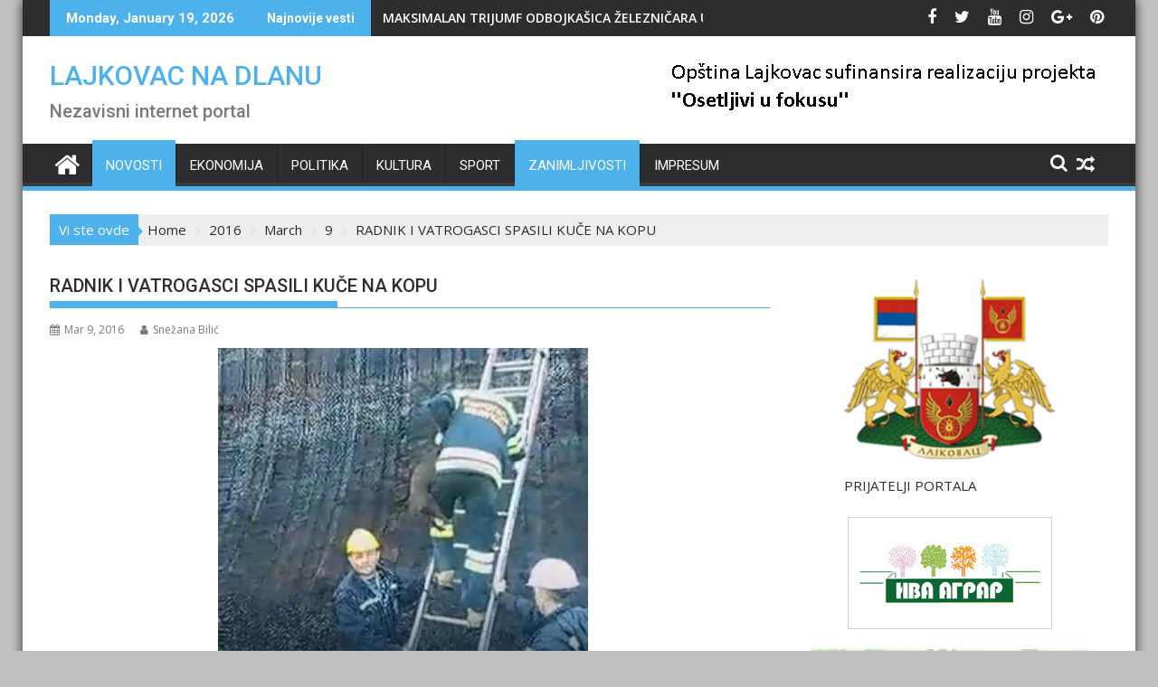

--- FILE ---
content_type: text/html; charset=UTF-8
request_url: https://lajkovacnadlanu.rs/2016/03/09/radnik-i-vatrogasci-spasilli-kuce-na-kopu/
body_size: 19489
content:
<!DOCTYPE html><html lang="en-US">
			<head>

				<meta charset="UTF-8">
		<meta name="viewport" content="width=device-width, initial-scale=1">
		<link rel="profile" href="http://gmpg.org/xfn/11">
		<link rel="pingback" href="https://lajkovacnadlanu.rs/xmlrpc.php">
		<meta name='robots' content='index, follow, max-image-preview:large, max-snippet:-1, max-video-preview:-1' />

	<!-- This site is optimized with the Yoast SEO plugin v26.7 - https://yoast.com/wordpress/plugins/seo/ -->
	<title>RADNIK I VATROGASCI SPASILI KUČE NA KOPU - LAJKOVAC NA DLANU</title>
	<link rel="canonical" href="https://lajkovacnadlanu.rs/2016/03/09/radnik-i-vatrogasci-spasilli-kuce-na-kopu/" />
	<meta property="og:locale" content="en_US" />
	<meta property="og:type" content="article" />
	<meta property="og:title" content="RADNIK I VATROGASCI SPASILI KUČE NA KOPU - LAJKOVAC NA DLANU" />
	<meta property="og:description" content="Danas, dok je obavljao svoje svakodnevne obaveze, jedan od radnika kopa „Kolubare“ čuo je cvilenje u blizini. Spazio je kuče, koje je bespomoćno molilo za pomoć. Nesrećno ku;e stajalo je na bloku uglja visokom oko 15 metara. Kada je video da ne može da dođe do njega, odmah je pozvao svoje nadležne, koji su kontaktirali vatrogasnu službu. Vatrogasci su ubrzo došli i uz pomoć visokih merdevina došli do kučeta i spasili ga. &#8220;Na kopu postoji mnogo lutalica, a najtužnije od svega je što ih vlasnici često bacaju u džakovima i&hellip;" />
	<meta property="og:url" content="https://lajkovacnadlanu.rs/2016/03/09/radnik-i-vatrogasci-spasilli-kuce-na-kopu/" />
	<meta property="og:site_name" content="LAJKOVAC NA DLANU" />
	<meta property="article:publisher" content="https://www.facebook.com/lajkovacnadlanu.rs" />
	<meta property="article:published_time" content="2016-03-09T18:48:23+00:00" />
	<meta property="og:image" content="https://lajkovacnadlanu.rs/wp-content/uploads/2016/03/e2d667c9f2a7bd1013915495e53c5658-1.jpeg" />
	<meta property="og:image:width" content="409" />
	<meta property="og:image:height" content="349" />
	<meta property="og:image:type" content="image/jpeg" />
	<meta name="author" content="Snežana Bilić" />
	<meta name="twitter:card" content="summary_large_image" />
	<meta name="twitter:label1" content="Written by" />
	<meta name="twitter:data1" content="Snežana Bilić" />
	<meta name="twitter:label2" content="Est. reading time" />
	<meta name="twitter:data2" content="1 minute" />
	<script type="application/ld+json" class="yoast-schema-graph">{"@context":"https://schema.org","@graph":[{"@type":"Article","@id":"https://lajkovacnadlanu.rs/2016/03/09/radnik-i-vatrogasci-spasilli-kuce-na-kopu/#article","isPartOf":{"@id":"https://lajkovacnadlanu.rs/2016/03/09/radnik-i-vatrogasci-spasilli-kuce-na-kopu/"},"author":{"name":"Snežana Bilić","@id":"https://lajkovacnadlanu.rs/#/schema/person/2065403166cbfbf0c5da6a6d0600bea9"},"headline":"RADNIK I VATROGASCI SPASILI KUČE NA KOPU","datePublished":"2016-03-09T18:48:23+00:00","mainEntityOfPage":{"@id":"https://lajkovacnadlanu.rs/2016/03/09/radnik-i-vatrogasci-spasilli-kuce-na-kopu/"},"wordCount":141,"publisher":{"@id":"https://lajkovacnadlanu.rs/#organization"},"image":{"@id":"https://lajkovacnadlanu.rs/2016/03/09/radnik-i-vatrogasci-spasilli-kuce-na-kopu/#primaryimage"},"thumbnailUrl":"https://lajkovacnadlanu.rs/wp-content/uploads/2016/03/e2d667c9f2a7bd1013915495e53c5658-1.jpeg","articleSection":["Novosti","Zanimljivosti"],"inLanguage":"en-US"},{"@type":"WebPage","@id":"https://lajkovacnadlanu.rs/2016/03/09/radnik-i-vatrogasci-spasilli-kuce-na-kopu/","url":"https://lajkovacnadlanu.rs/2016/03/09/radnik-i-vatrogasci-spasilli-kuce-na-kopu/","name":"RADNIK I VATROGASCI SPASILI KUČE NA KOPU - LAJKOVAC NA DLANU","isPartOf":{"@id":"https://lajkovacnadlanu.rs/#website"},"primaryImageOfPage":{"@id":"https://lajkovacnadlanu.rs/2016/03/09/radnik-i-vatrogasci-spasilli-kuce-na-kopu/#primaryimage"},"image":{"@id":"https://lajkovacnadlanu.rs/2016/03/09/radnik-i-vatrogasci-spasilli-kuce-na-kopu/#primaryimage"},"thumbnailUrl":"https://lajkovacnadlanu.rs/wp-content/uploads/2016/03/e2d667c9f2a7bd1013915495e53c5658-1.jpeg","datePublished":"2016-03-09T18:48:23+00:00","breadcrumb":{"@id":"https://lajkovacnadlanu.rs/2016/03/09/radnik-i-vatrogasci-spasilli-kuce-na-kopu/#breadcrumb"},"inLanguage":"en-US","potentialAction":[{"@type":"ReadAction","target":["https://lajkovacnadlanu.rs/2016/03/09/radnik-i-vatrogasci-spasilli-kuce-na-kopu/"]}]},{"@type":"ImageObject","inLanguage":"en-US","@id":"https://lajkovacnadlanu.rs/2016/03/09/radnik-i-vatrogasci-spasilli-kuce-na-kopu/#primaryimage","url":"https://lajkovacnadlanu.rs/wp-content/uploads/2016/03/e2d667c9f2a7bd1013915495e53c5658-1.jpeg","contentUrl":"https://lajkovacnadlanu.rs/wp-content/uploads/2016/03/e2d667c9f2a7bd1013915495e53c5658-1.jpeg","width":409,"height":349},{"@type":"BreadcrumbList","@id":"https://lajkovacnadlanu.rs/2016/03/09/radnik-i-vatrogasci-spasilli-kuce-na-kopu/#breadcrumb","itemListElement":[{"@type":"ListItem","position":1,"name":"Home","item":"https://lajkovacnadlanu.rs/"},{"@type":"ListItem","position":2,"name":"RADNIK I VATROGASCI SPASILI KUČE NA KOPU"}]},{"@type":"WebSite","@id":"https://lajkovacnadlanu.rs/#website","url":"https://lajkovacnadlanu.rs/","name":"LAJKOVAC NA DLANU","description":"Nezavisni internet portal","publisher":{"@id":"https://lajkovacnadlanu.rs/#organization"},"potentialAction":[{"@type":"SearchAction","target":{"@type":"EntryPoint","urlTemplate":"https://lajkovacnadlanu.rs/?s={search_term_string}"},"query-input":{"@type":"PropertyValueSpecification","valueRequired":true,"valueName":"search_term_string"}}],"inLanguage":"en-US"},{"@type":"Organization","@id":"https://lajkovacnadlanu.rs/#organization","name":"Lajkovac Na Dlanu","url":"https://lajkovacnadlanu.rs/","logo":{"@type":"ImageObject","inLanguage":"en-US","@id":"https://lajkovacnadlanu.rs/#/schema/logo/image/","url":"https://lajkovacnadlanu.rs/wp-content/uploads/2020/10/80096-200.png","contentUrl":"https://lajkovacnadlanu.rs/wp-content/uploads/2020/10/80096-200.png","width":200,"height":200,"caption":"Lajkovac Na Dlanu"},"image":{"@id":"https://lajkovacnadlanu.rs/#/schema/logo/image/"},"sameAs":["https://www.facebook.com/lajkovacnadlanu.rs"]},{"@type":"Person","@id":"https://lajkovacnadlanu.rs/#/schema/person/2065403166cbfbf0c5da6a6d0600bea9","name":"Snežana Bilić","image":{"@type":"ImageObject","inLanguage":"en-US","@id":"https://lajkovacnadlanu.rs/#/schema/person/image/","url":"https://secure.gravatar.com/avatar/1b49a336618799841355a9c385a4ad446b230990edbaa286fe0fa0dec55f6d99?s=96&d=mm&r=g","contentUrl":"https://secure.gravatar.com/avatar/1b49a336618799841355a9c385a4ad446b230990edbaa286fe0fa0dec55f6d99?s=96&d=mm&r=g","caption":"Snežana Bilić"},"url":"https://lajkovacnadlanu.rs/author/snezana/"}]}</script>
	<!-- / Yoast SEO plugin. -->


<link rel='dns-prefetch' href='//www.googletagmanager.com' />
<link rel='dns-prefetch' href='//fonts.googleapis.com' />
<link rel="alternate" type="application/rss+xml" title="LAJKOVAC NA DLANU &raquo; Feed" href="https://lajkovacnadlanu.rs/feed/" />
<link rel="alternate" type="application/rss+xml" title="LAJKOVAC NA DLANU &raquo; Comments Feed" href="https://lajkovacnadlanu.rs/comments/feed/" />
<link rel="alternate" title="oEmbed (JSON)" type="application/json+oembed" href="https://lajkovacnadlanu.rs/wp-json/oembed/1.0/embed?url=https%3A%2F%2Flajkovacnadlanu.rs%2F2016%2F03%2F09%2Fradnik-i-vatrogasci-spasilli-kuce-na-kopu%2F" />
<link rel="alternate" title="oEmbed (XML)" type="text/xml+oembed" href="https://lajkovacnadlanu.rs/wp-json/oembed/1.0/embed?url=https%3A%2F%2Flajkovacnadlanu.rs%2F2016%2F03%2F09%2Fradnik-i-vatrogasci-spasilli-kuce-na-kopu%2F&#038;format=xml" />
<style id='wp-img-auto-sizes-contain-inline-css' type='text/css'>
img:is([sizes=auto i],[sizes^="auto," i]){contain-intrinsic-size:3000px 1500px}
/*# sourceURL=wp-img-auto-sizes-contain-inline-css */
</style>
<style id='wp-emoji-styles-inline-css' type='text/css'>

	img.wp-smiley, img.emoji {
		display: inline !important;
		border: none !important;
		box-shadow: none !important;
		height: 1em !important;
		width: 1em !important;
		margin: 0 0.07em !important;
		vertical-align: -0.1em !important;
		background: none !important;
		padding: 0 !important;
	}
/*# sourceURL=wp-emoji-styles-inline-css */
</style>
<style id='wp-block-library-inline-css' type='text/css'>
:root{--wp-block-synced-color:#7a00df;--wp-block-synced-color--rgb:122,0,223;--wp-bound-block-color:var(--wp-block-synced-color);--wp-editor-canvas-background:#ddd;--wp-admin-theme-color:#007cba;--wp-admin-theme-color--rgb:0,124,186;--wp-admin-theme-color-darker-10:#006ba1;--wp-admin-theme-color-darker-10--rgb:0,107,160.5;--wp-admin-theme-color-darker-20:#005a87;--wp-admin-theme-color-darker-20--rgb:0,90,135;--wp-admin-border-width-focus:2px}@media (min-resolution:192dpi){:root{--wp-admin-border-width-focus:1.5px}}.wp-element-button{cursor:pointer}:root .has-very-light-gray-background-color{background-color:#eee}:root .has-very-dark-gray-background-color{background-color:#313131}:root .has-very-light-gray-color{color:#eee}:root .has-very-dark-gray-color{color:#313131}:root .has-vivid-green-cyan-to-vivid-cyan-blue-gradient-background{background:linear-gradient(135deg,#00d084,#0693e3)}:root .has-purple-crush-gradient-background{background:linear-gradient(135deg,#34e2e4,#4721fb 50%,#ab1dfe)}:root .has-hazy-dawn-gradient-background{background:linear-gradient(135deg,#faaca8,#dad0ec)}:root .has-subdued-olive-gradient-background{background:linear-gradient(135deg,#fafae1,#67a671)}:root .has-atomic-cream-gradient-background{background:linear-gradient(135deg,#fdd79a,#004a59)}:root .has-nightshade-gradient-background{background:linear-gradient(135deg,#330968,#31cdcf)}:root .has-midnight-gradient-background{background:linear-gradient(135deg,#020381,#2874fc)}:root{--wp--preset--font-size--normal:16px;--wp--preset--font-size--huge:42px}.has-regular-font-size{font-size:1em}.has-larger-font-size{font-size:2.625em}.has-normal-font-size{font-size:var(--wp--preset--font-size--normal)}.has-huge-font-size{font-size:var(--wp--preset--font-size--huge)}.has-text-align-center{text-align:center}.has-text-align-left{text-align:left}.has-text-align-right{text-align:right}.has-fit-text{white-space:nowrap!important}#end-resizable-editor-section{display:none}.aligncenter{clear:both}.items-justified-left{justify-content:flex-start}.items-justified-center{justify-content:center}.items-justified-right{justify-content:flex-end}.items-justified-space-between{justify-content:space-between}.screen-reader-text{border:0;clip-path:inset(50%);height:1px;margin:-1px;overflow:hidden;padding:0;position:absolute;width:1px;word-wrap:normal!important}.screen-reader-text:focus{background-color:#ddd;clip-path:none;color:#444;display:block;font-size:1em;height:auto;left:5px;line-height:normal;padding:15px 23px 14px;text-decoration:none;top:5px;width:auto;z-index:100000}html :where(.has-border-color){border-style:solid}html :where([style*=border-top-color]){border-top-style:solid}html :where([style*=border-right-color]){border-right-style:solid}html :where([style*=border-bottom-color]){border-bottom-style:solid}html :where([style*=border-left-color]){border-left-style:solid}html :where([style*=border-width]){border-style:solid}html :where([style*=border-top-width]){border-top-style:solid}html :where([style*=border-right-width]){border-right-style:solid}html :where([style*=border-bottom-width]){border-bottom-style:solid}html :where([style*=border-left-width]){border-left-style:solid}html :where(img[class*=wp-image-]){height:auto;max-width:100%}:where(figure){margin:0 0 1em}html :where(.is-position-sticky){--wp-admin--admin-bar--position-offset:var(--wp-admin--admin-bar--height,0px)}@media screen and (max-width:600px){html :where(.is-position-sticky){--wp-admin--admin-bar--position-offset:0px}}

/*# sourceURL=wp-block-library-inline-css */
</style><style id='wp-block-image-inline-css' type='text/css'>
.wp-block-image>a,.wp-block-image>figure>a{display:inline-block}.wp-block-image img{box-sizing:border-box;height:auto;max-width:100%;vertical-align:bottom}@media not (prefers-reduced-motion){.wp-block-image img.hide{visibility:hidden}.wp-block-image img.show{animation:show-content-image .4s}}.wp-block-image[style*=border-radius] img,.wp-block-image[style*=border-radius]>a{border-radius:inherit}.wp-block-image.has-custom-border img{box-sizing:border-box}.wp-block-image.aligncenter{text-align:center}.wp-block-image.alignfull>a,.wp-block-image.alignwide>a{width:100%}.wp-block-image.alignfull img,.wp-block-image.alignwide img{height:auto;width:100%}.wp-block-image .aligncenter,.wp-block-image .alignleft,.wp-block-image .alignright,.wp-block-image.aligncenter,.wp-block-image.alignleft,.wp-block-image.alignright{display:table}.wp-block-image .aligncenter>figcaption,.wp-block-image .alignleft>figcaption,.wp-block-image .alignright>figcaption,.wp-block-image.aligncenter>figcaption,.wp-block-image.alignleft>figcaption,.wp-block-image.alignright>figcaption{caption-side:bottom;display:table-caption}.wp-block-image .alignleft{float:left;margin:.5em 1em .5em 0}.wp-block-image .alignright{float:right;margin:.5em 0 .5em 1em}.wp-block-image .aligncenter{margin-left:auto;margin-right:auto}.wp-block-image :where(figcaption){margin-bottom:1em;margin-top:.5em}.wp-block-image.is-style-circle-mask img{border-radius:9999px}@supports ((-webkit-mask-image:none) or (mask-image:none)) or (-webkit-mask-image:none){.wp-block-image.is-style-circle-mask img{border-radius:0;-webkit-mask-image:url('data:image/svg+xml;utf8,<svg viewBox="0 0 100 100" xmlns="http://www.w3.org/2000/svg"><circle cx="50" cy="50" r="50"/></svg>');mask-image:url('data:image/svg+xml;utf8,<svg viewBox="0 0 100 100" xmlns="http://www.w3.org/2000/svg"><circle cx="50" cy="50" r="50"/></svg>');mask-mode:alpha;-webkit-mask-position:center;mask-position:center;-webkit-mask-repeat:no-repeat;mask-repeat:no-repeat;-webkit-mask-size:contain;mask-size:contain}}:root :where(.wp-block-image.is-style-rounded img,.wp-block-image .is-style-rounded img){border-radius:9999px}.wp-block-image figure{margin:0}.wp-lightbox-container{display:flex;flex-direction:column;position:relative}.wp-lightbox-container img{cursor:zoom-in}.wp-lightbox-container img:hover+button{opacity:1}.wp-lightbox-container button{align-items:center;backdrop-filter:blur(16px) saturate(180%);background-color:#5a5a5a40;border:none;border-radius:4px;cursor:zoom-in;display:flex;height:20px;justify-content:center;opacity:0;padding:0;position:absolute;right:16px;text-align:center;top:16px;width:20px;z-index:100}@media not (prefers-reduced-motion){.wp-lightbox-container button{transition:opacity .2s ease}}.wp-lightbox-container button:focus-visible{outline:3px auto #5a5a5a40;outline:3px auto -webkit-focus-ring-color;outline-offset:3px}.wp-lightbox-container button:hover{cursor:pointer;opacity:1}.wp-lightbox-container button:focus{opacity:1}.wp-lightbox-container button:focus,.wp-lightbox-container button:hover,.wp-lightbox-container button:not(:hover):not(:active):not(.has-background){background-color:#5a5a5a40;border:none}.wp-lightbox-overlay{box-sizing:border-box;cursor:zoom-out;height:100vh;left:0;overflow:hidden;position:fixed;top:0;visibility:hidden;width:100%;z-index:100000}.wp-lightbox-overlay .close-button{align-items:center;cursor:pointer;display:flex;justify-content:center;min-height:40px;min-width:40px;padding:0;position:absolute;right:calc(env(safe-area-inset-right) + 16px);top:calc(env(safe-area-inset-top) + 16px);z-index:5000000}.wp-lightbox-overlay .close-button:focus,.wp-lightbox-overlay .close-button:hover,.wp-lightbox-overlay .close-button:not(:hover):not(:active):not(.has-background){background:none;border:none}.wp-lightbox-overlay .lightbox-image-container{height:var(--wp--lightbox-container-height);left:50%;overflow:hidden;position:absolute;top:50%;transform:translate(-50%,-50%);transform-origin:top left;width:var(--wp--lightbox-container-width);z-index:9999999999}.wp-lightbox-overlay .wp-block-image{align-items:center;box-sizing:border-box;display:flex;height:100%;justify-content:center;margin:0;position:relative;transform-origin:0 0;width:100%;z-index:3000000}.wp-lightbox-overlay .wp-block-image img{height:var(--wp--lightbox-image-height);min-height:var(--wp--lightbox-image-height);min-width:var(--wp--lightbox-image-width);width:var(--wp--lightbox-image-width)}.wp-lightbox-overlay .wp-block-image figcaption{display:none}.wp-lightbox-overlay button{background:none;border:none}.wp-lightbox-overlay .scrim{background-color:#fff;height:100%;opacity:.9;position:absolute;width:100%;z-index:2000000}.wp-lightbox-overlay.active{visibility:visible}@media not (prefers-reduced-motion){.wp-lightbox-overlay.active{animation:turn-on-visibility .25s both}.wp-lightbox-overlay.active img{animation:turn-on-visibility .35s both}.wp-lightbox-overlay.show-closing-animation:not(.active){animation:turn-off-visibility .35s both}.wp-lightbox-overlay.show-closing-animation:not(.active) img{animation:turn-off-visibility .25s both}.wp-lightbox-overlay.zoom.active{animation:none;opacity:1;visibility:visible}.wp-lightbox-overlay.zoom.active .lightbox-image-container{animation:lightbox-zoom-in .4s}.wp-lightbox-overlay.zoom.active .lightbox-image-container img{animation:none}.wp-lightbox-overlay.zoom.active .scrim{animation:turn-on-visibility .4s forwards}.wp-lightbox-overlay.zoom.show-closing-animation:not(.active){animation:none}.wp-lightbox-overlay.zoom.show-closing-animation:not(.active) .lightbox-image-container{animation:lightbox-zoom-out .4s}.wp-lightbox-overlay.zoom.show-closing-animation:not(.active) .lightbox-image-container img{animation:none}.wp-lightbox-overlay.zoom.show-closing-animation:not(.active) .scrim{animation:turn-off-visibility .4s forwards}}@keyframes show-content-image{0%{visibility:hidden}99%{visibility:hidden}to{visibility:visible}}@keyframes turn-on-visibility{0%{opacity:0}to{opacity:1}}@keyframes turn-off-visibility{0%{opacity:1;visibility:visible}99%{opacity:0;visibility:visible}to{opacity:0;visibility:hidden}}@keyframes lightbox-zoom-in{0%{transform:translate(calc((-100vw + var(--wp--lightbox-scrollbar-width))/2 + var(--wp--lightbox-initial-left-position)),calc(-50vh + var(--wp--lightbox-initial-top-position))) scale(var(--wp--lightbox-scale))}to{transform:translate(-50%,-50%) scale(1)}}@keyframes lightbox-zoom-out{0%{transform:translate(-50%,-50%) scale(1);visibility:visible}99%{visibility:visible}to{transform:translate(calc((-100vw + var(--wp--lightbox-scrollbar-width))/2 + var(--wp--lightbox-initial-left-position)),calc(-50vh + var(--wp--lightbox-initial-top-position))) scale(var(--wp--lightbox-scale));visibility:hidden}}
/*# sourceURL=https://lajkovacnadlanu.rs/wp-includes/blocks/image/style.min.css */
</style>
<style id='wp-block-image-theme-inline-css' type='text/css'>
:root :where(.wp-block-image figcaption){color:#555;font-size:13px;text-align:center}.is-dark-theme :root :where(.wp-block-image figcaption){color:#ffffffa6}.wp-block-image{margin:0 0 1em}
/*# sourceURL=https://lajkovacnadlanu.rs/wp-includes/blocks/image/theme.min.css */
</style>
<style id='wp-block-paragraph-inline-css' type='text/css'>
.is-small-text{font-size:.875em}.is-regular-text{font-size:1em}.is-large-text{font-size:2.25em}.is-larger-text{font-size:3em}.has-drop-cap:not(:focus):first-letter{float:left;font-size:8.4em;font-style:normal;font-weight:100;line-height:.68;margin:.05em .1em 0 0;text-transform:uppercase}body.rtl .has-drop-cap:not(:focus):first-letter{float:none;margin-left:.1em}p.has-drop-cap.has-background{overflow:hidden}:root :where(p.has-background){padding:1.25em 2.375em}:where(p.has-text-color:not(.has-link-color)) a{color:inherit}p.has-text-align-left[style*="writing-mode:vertical-lr"],p.has-text-align-right[style*="writing-mode:vertical-rl"]{rotate:180deg}
/*# sourceURL=https://lajkovacnadlanu.rs/wp-includes/blocks/paragraph/style.min.css */
</style>
<style id='global-styles-inline-css' type='text/css'>
:root{--wp--preset--aspect-ratio--square: 1;--wp--preset--aspect-ratio--4-3: 4/3;--wp--preset--aspect-ratio--3-4: 3/4;--wp--preset--aspect-ratio--3-2: 3/2;--wp--preset--aspect-ratio--2-3: 2/3;--wp--preset--aspect-ratio--16-9: 16/9;--wp--preset--aspect-ratio--9-16: 9/16;--wp--preset--color--black: #000000;--wp--preset--color--cyan-bluish-gray: #abb8c3;--wp--preset--color--white: #ffffff;--wp--preset--color--pale-pink: #f78da7;--wp--preset--color--vivid-red: #cf2e2e;--wp--preset--color--luminous-vivid-orange: #ff6900;--wp--preset--color--luminous-vivid-amber: #fcb900;--wp--preset--color--light-green-cyan: #7bdcb5;--wp--preset--color--vivid-green-cyan: #00d084;--wp--preset--color--pale-cyan-blue: #8ed1fc;--wp--preset--color--vivid-cyan-blue: #0693e3;--wp--preset--color--vivid-purple: #9b51e0;--wp--preset--gradient--vivid-cyan-blue-to-vivid-purple: linear-gradient(135deg,rgb(6,147,227) 0%,rgb(155,81,224) 100%);--wp--preset--gradient--light-green-cyan-to-vivid-green-cyan: linear-gradient(135deg,rgb(122,220,180) 0%,rgb(0,208,130) 100%);--wp--preset--gradient--luminous-vivid-amber-to-luminous-vivid-orange: linear-gradient(135deg,rgb(252,185,0) 0%,rgb(255,105,0) 100%);--wp--preset--gradient--luminous-vivid-orange-to-vivid-red: linear-gradient(135deg,rgb(255,105,0) 0%,rgb(207,46,46) 100%);--wp--preset--gradient--very-light-gray-to-cyan-bluish-gray: linear-gradient(135deg,rgb(238,238,238) 0%,rgb(169,184,195) 100%);--wp--preset--gradient--cool-to-warm-spectrum: linear-gradient(135deg,rgb(74,234,220) 0%,rgb(151,120,209) 20%,rgb(207,42,186) 40%,rgb(238,44,130) 60%,rgb(251,105,98) 80%,rgb(254,248,76) 100%);--wp--preset--gradient--blush-light-purple: linear-gradient(135deg,rgb(255,206,236) 0%,rgb(152,150,240) 100%);--wp--preset--gradient--blush-bordeaux: linear-gradient(135deg,rgb(254,205,165) 0%,rgb(254,45,45) 50%,rgb(107,0,62) 100%);--wp--preset--gradient--luminous-dusk: linear-gradient(135deg,rgb(255,203,112) 0%,rgb(199,81,192) 50%,rgb(65,88,208) 100%);--wp--preset--gradient--pale-ocean: linear-gradient(135deg,rgb(255,245,203) 0%,rgb(182,227,212) 50%,rgb(51,167,181) 100%);--wp--preset--gradient--electric-grass: linear-gradient(135deg,rgb(202,248,128) 0%,rgb(113,206,126) 100%);--wp--preset--gradient--midnight: linear-gradient(135deg,rgb(2,3,129) 0%,rgb(40,116,252) 100%);--wp--preset--font-size--small: 13px;--wp--preset--font-size--medium: 20px;--wp--preset--font-size--large: 36px;--wp--preset--font-size--x-large: 42px;--wp--preset--spacing--20: 0.44rem;--wp--preset--spacing--30: 0.67rem;--wp--preset--spacing--40: 1rem;--wp--preset--spacing--50: 1.5rem;--wp--preset--spacing--60: 2.25rem;--wp--preset--spacing--70: 3.38rem;--wp--preset--spacing--80: 5.06rem;--wp--preset--shadow--natural: 6px 6px 9px rgba(0, 0, 0, 0.2);--wp--preset--shadow--deep: 12px 12px 50px rgba(0, 0, 0, 0.4);--wp--preset--shadow--sharp: 6px 6px 0px rgba(0, 0, 0, 0.2);--wp--preset--shadow--outlined: 6px 6px 0px -3px rgb(255, 255, 255), 6px 6px rgb(0, 0, 0);--wp--preset--shadow--crisp: 6px 6px 0px rgb(0, 0, 0);}:where(.is-layout-flex){gap: 0.5em;}:where(.is-layout-grid){gap: 0.5em;}body .is-layout-flex{display: flex;}.is-layout-flex{flex-wrap: wrap;align-items: center;}.is-layout-flex > :is(*, div){margin: 0;}body .is-layout-grid{display: grid;}.is-layout-grid > :is(*, div){margin: 0;}:where(.wp-block-columns.is-layout-flex){gap: 2em;}:where(.wp-block-columns.is-layout-grid){gap: 2em;}:where(.wp-block-post-template.is-layout-flex){gap: 1.25em;}:where(.wp-block-post-template.is-layout-grid){gap: 1.25em;}.has-black-color{color: var(--wp--preset--color--black) !important;}.has-cyan-bluish-gray-color{color: var(--wp--preset--color--cyan-bluish-gray) !important;}.has-white-color{color: var(--wp--preset--color--white) !important;}.has-pale-pink-color{color: var(--wp--preset--color--pale-pink) !important;}.has-vivid-red-color{color: var(--wp--preset--color--vivid-red) !important;}.has-luminous-vivid-orange-color{color: var(--wp--preset--color--luminous-vivid-orange) !important;}.has-luminous-vivid-amber-color{color: var(--wp--preset--color--luminous-vivid-amber) !important;}.has-light-green-cyan-color{color: var(--wp--preset--color--light-green-cyan) !important;}.has-vivid-green-cyan-color{color: var(--wp--preset--color--vivid-green-cyan) !important;}.has-pale-cyan-blue-color{color: var(--wp--preset--color--pale-cyan-blue) !important;}.has-vivid-cyan-blue-color{color: var(--wp--preset--color--vivid-cyan-blue) !important;}.has-vivid-purple-color{color: var(--wp--preset--color--vivid-purple) !important;}.has-black-background-color{background-color: var(--wp--preset--color--black) !important;}.has-cyan-bluish-gray-background-color{background-color: var(--wp--preset--color--cyan-bluish-gray) !important;}.has-white-background-color{background-color: var(--wp--preset--color--white) !important;}.has-pale-pink-background-color{background-color: var(--wp--preset--color--pale-pink) !important;}.has-vivid-red-background-color{background-color: var(--wp--preset--color--vivid-red) !important;}.has-luminous-vivid-orange-background-color{background-color: var(--wp--preset--color--luminous-vivid-orange) !important;}.has-luminous-vivid-amber-background-color{background-color: var(--wp--preset--color--luminous-vivid-amber) !important;}.has-light-green-cyan-background-color{background-color: var(--wp--preset--color--light-green-cyan) !important;}.has-vivid-green-cyan-background-color{background-color: var(--wp--preset--color--vivid-green-cyan) !important;}.has-pale-cyan-blue-background-color{background-color: var(--wp--preset--color--pale-cyan-blue) !important;}.has-vivid-cyan-blue-background-color{background-color: var(--wp--preset--color--vivid-cyan-blue) !important;}.has-vivid-purple-background-color{background-color: var(--wp--preset--color--vivid-purple) !important;}.has-black-border-color{border-color: var(--wp--preset--color--black) !important;}.has-cyan-bluish-gray-border-color{border-color: var(--wp--preset--color--cyan-bluish-gray) !important;}.has-white-border-color{border-color: var(--wp--preset--color--white) !important;}.has-pale-pink-border-color{border-color: var(--wp--preset--color--pale-pink) !important;}.has-vivid-red-border-color{border-color: var(--wp--preset--color--vivid-red) !important;}.has-luminous-vivid-orange-border-color{border-color: var(--wp--preset--color--luminous-vivid-orange) !important;}.has-luminous-vivid-amber-border-color{border-color: var(--wp--preset--color--luminous-vivid-amber) !important;}.has-light-green-cyan-border-color{border-color: var(--wp--preset--color--light-green-cyan) !important;}.has-vivid-green-cyan-border-color{border-color: var(--wp--preset--color--vivid-green-cyan) !important;}.has-pale-cyan-blue-border-color{border-color: var(--wp--preset--color--pale-cyan-blue) !important;}.has-vivid-cyan-blue-border-color{border-color: var(--wp--preset--color--vivid-cyan-blue) !important;}.has-vivid-purple-border-color{border-color: var(--wp--preset--color--vivid-purple) !important;}.has-vivid-cyan-blue-to-vivid-purple-gradient-background{background: var(--wp--preset--gradient--vivid-cyan-blue-to-vivid-purple) !important;}.has-light-green-cyan-to-vivid-green-cyan-gradient-background{background: var(--wp--preset--gradient--light-green-cyan-to-vivid-green-cyan) !important;}.has-luminous-vivid-amber-to-luminous-vivid-orange-gradient-background{background: var(--wp--preset--gradient--luminous-vivid-amber-to-luminous-vivid-orange) !important;}.has-luminous-vivid-orange-to-vivid-red-gradient-background{background: var(--wp--preset--gradient--luminous-vivid-orange-to-vivid-red) !important;}.has-very-light-gray-to-cyan-bluish-gray-gradient-background{background: var(--wp--preset--gradient--very-light-gray-to-cyan-bluish-gray) !important;}.has-cool-to-warm-spectrum-gradient-background{background: var(--wp--preset--gradient--cool-to-warm-spectrum) !important;}.has-blush-light-purple-gradient-background{background: var(--wp--preset--gradient--blush-light-purple) !important;}.has-blush-bordeaux-gradient-background{background: var(--wp--preset--gradient--blush-bordeaux) !important;}.has-luminous-dusk-gradient-background{background: var(--wp--preset--gradient--luminous-dusk) !important;}.has-pale-ocean-gradient-background{background: var(--wp--preset--gradient--pale-ocean) !important;}.has-electric-grass-gradient-background{background: var(--wp--preset--gradient--electric-grass) !important;}.has-midnight-gradient-background{background: var(--wp--preset--gradient--midnight) !important;}.has-small-font-size{font-size: var(--wp--preset--font-size--small) !important;}.has-medium-font-size{font-size: var(--wp--preset--font-size--medium) !important;}.has-large-font-size{font-size: var(--wp--preset--font-size--large) !important;}.has-x-large-font-size{font-size: var(--wp--preset--font-size--x-large) !important;}
/*# sourceURL=global-styles-inline-css */
</style>

<style id='classic-theme-styles-inline-css' type='text/css'>
/*! This file is auto-generated */
.wp-block-button__link{color:#fff;background-color:#32373c;border-radius:9999px;box-shadow:none;text-decoration:none;padding:calc(.667em + 2px) calc(1.333em + 2px);font-size:1.125em}.wp-block-file__button{background:#32373c;color:#fff;text-decoration:none}
/*# sourceURL=/wp-includes/css/classic-themes.min.css */
</style>
<link rel='stylesheet' id='fontawesome-css' href='https://lajkovacnadlanu.rs/wp-content/plugins/gutentor/assets/library/font-awesome-4.7.0/css/font-awesome.min.css?ver=4' type='text/css' media='all' />
<link rel='stylesheet' id='wpness-grid-css' href='https://lajkovacnadlanu.rs/wp-content/plugins/gutentor/assets/library/wpness-grid/wpness-grid.css?ver=1.0.0' type='text/css' media='all' />
<link rel='stylesheet' id='animate-css' href='https://lajkovacnadlanu.rs/wp-content/plugins/gutentor/assets/library/animatecss/animate.min.css?ver=3.7.2' type='text/css' media='all' />
<link rel='stylesheet' id='wp-components-css' href='https://lajkovacnadlanu.rs/wp-includes/css/dist/components/style.min.css?ver=c2ea7b5eb3be8df39f358d84cc33122f' type='text/css' media='all' />
<link rel='stylesheet' id='wp-preferences-css' href='https://lajkovacnadlanu.rs/wp-includes/css/dist/preferences/style.min.css?ver=c2ea7b5eb3be8df39f358d84cc33122f' type='text/css' media='all' />
<link rel='stylesheet' id='wp-block-editor-css' href='https://lajkovacnadlanu.rs/wp-includes/css/dist/block-editor/style.min.css?ver=c2ea7b5eb3be8df39f358d84cc33122f' type='text/css' media='all' />
<link rel='stylesheet' id='wp-reusable-blocks-css' href='https://lajkovacnadlanu.rs/wp-includes/css/dist/reusable-blocks/style.min.css?ver=c2ea7b5eb3be8df39f358d84cc33122f' type='text/css' media='all' />
<link rel='stylesheet' id='wp-patterns-css' href='https://lajkovacnadlanu.rs/wp-includes/css/dist/patterns/style.min.css?ver=c2ea7b5eb3be8df39f358d84cc33122f' type='text/css' media='all' />
<link rel='stylesheet' id='wp-editor-css' href='https://lajkovacnadlanu.rs/wp-includes/css/dist/editor/style.min.css?ver=c2ea7b5eb3be8df39f358d84cc33122f' type='text/css' media='all' />
<link rel='stylesheet' id='gutentor-css' href='https://lajkovacnadlanu.rs/wp-content/plugins/gutentor/dist/blocks.style.build.css?ver=3.5.4' type='text/css' media='all' />
<link rel='stylesheet' id='contact-form-7-css' href='https://lajkovacnadlanu.rs/wp-content/plugins/contact-form-7/includes/css/styles.css?ver=6.1.4' type='text/css' media='all' />
<link rel='stylesheet' id='jquery-bxslider-css' href='https://lajkovacnadlanu.rs/wp-content/themes/supermag/assets/library/bxslider/css/jquery.bxslider.min.css?ver=4.2.5' type='text/css' media='all' />
<link rel='stylesheet' id='supermag-googleapis-css' href='//fonts.googleapis.com/css?family=Open+Sans%3A600%2C400%7CRoboto%3A300italic%2C400%2C500%2C700&#038;ver=1.0.1' type='text/css' media='all' />
<link rel='stylesheet' id='font-awesome-css' href='https://lajkovacnadlanu.rs/wp-content/themes/supermag/assets/library/Font-Awesome/css/font-awesome.min.css?ver=4.7.0' type='text/css' media='all' />
<link rel='stylesheet' id='supermag-style-css' href='https://lajkovacnadlanu.rs/wp-content/themes/supermag/style.css?ver=1.4.9' type='text/css' media='all' />
<style id='supermag-style-inline-css' type='text/css'>

            mark,
            .comment-form .form-submit input,
            .read-more,
            .bn-title,
            .home-icon.front_page_on,
            .header-wrapper .menu li:hover > a,
            .header-wrapper .menu > li.current-menu-item a,
            .header-wrapper .menu > li.current-menu-parent a,
            .header-wrapper .menu > li.current_page_parent a,
            .header-wrapper .menu > li.current_page_ancestor a,
            .header-wrapper .menu > li.current-menu-item > a:before,
            .header-wrapper .menu > li.current-menu-parent > a:before,
            .header-wrapper .menu > li.current_page_parent > a:before,
            .header-wrapper .menu > li.current_page_ancestor > a:before,
            .header-wrapper .main-navigation ul ul.sub-menu li:hover > a,
            .header-wrapper .main-navigation ul ul.children li:hover > a,
            .slider-section .cat-links a,
            .featured-desc .below-entry-meta .cat-links a,
            #calendar_wrap #wp-calendar #today,
            #calendar_wrap #wp-calendar #today a,
            .wpcf7-form input.wpcf7-submit:hover,
            .breadcrumb{
                background: #4db2ec;
            }
        
            a:hover,
            .screen-reader-text:focus,
            .bn-content a:hover,
            .socials a:hover,
            .site-title a,
            .search-block input#menu-search,
            .widget_search input#s,
            .search-block #searchsubmit,
            .widget_search #searchsubmit,
            .footer-sidebar .featured-desc .above-entry-meta a:hover,
            .slider-section .slide-title:hover,
            .besides-slider .post-title a:hover,
            .slider-feature-wrap a:hover,
            .slider-section .bx-controls-direction a,
            .besides-slider .beside-post:hover .beside-caption,
            .besides-slider .beside-post:hover .beside-caption a:hover,
            .featured-desc .above-entry-meta span:hover,
            .posted-on a:hover,
            .cat-links a:hover,
            .comments-link a:hover,
            .edit-link a:hover,
            .tags-links a:hover,
            .byline a:hover,
            .nav-links a:hover,
            #supermag-breadcrumbs a:hover,
            .wpcf7-form input.wpcf7-submit,
             .woocommerce nav.woocommerce-pagination ul li a:focus, 
             .woocommerce nav.woocommerce-pagination ul li a:hover, 
             .woocommerce nav.woocommerce-pagination ul li span.current{
                color: #4db2ec;
            }
            .search-block input#menu-search,
            .widget_search input#s,
            .tagcloud a{
                border: 1px solid #4db2ec;
            }
            .footer-wrapper .border,
            .nav-links .nav-previous a:hover,
            .nav-links .nav-next a:hover{
                border-top: 1px solid #4db2ec;
            }
             .besides-slider .beside-post{
                border-bottom: 3px solid #4db2ec;
            }
            .widget-title,
            .footer-wrapper,
            .page-header .page-title,
            .single .entry-header .entry-title,
            .page .entry-header .entry-title{
                border-bottom: 1px solid #4db2ec;
            }
            .widget-title:before,
            .page-header .page-title:before,
            .single .entry-header .entry-title:before,
            .page .entry-header .entry-title:before {
                border-bottom: 7px solid #4db2ec;
            }
           .wpcf7-form input.wpcf7-submit,
            article.post.sticky{
                border: 2px solid #4db2ec;
            }
           .breadcrumb::after {
                border-left: 5px solid #4db2ec;
            }
           .rtl .breadcrumb::after {
                border-right: 5px solid #4db2ec;
                border-left:medium none;
            }
           .header-wrapper #site-navigation{
                border-bottom: 5px solid #4db2ec;
            }
           @media screen and (max-width:992px){
                .slicknav_btn.slicknav_open{
                    border: 1px solid #4db2ec;
                }
                 .header-wrapper .main-navigation ul ul.sub-menu li:hover > a,
                 .header-wrapper .main-navigation ul ul.children li:hover > a
                 {
                         background: #2d2d2d;
                 }
                .slicknav_btn.slicknav_open:before{
                    background: #4db2ec;
                    box-shadow: 0 6px 0 0 #4db2ec, 0 12px 0 0 #4db2ec;
                }
                .slicknav_nav li:hover > a,
                .slicknav_nav li.current-menu-ancestor a,
                .slicknav_nav li.current-menu-item  > a,
                .slicknav_nav li.current_page_item a,
                .slicknav_nav li.current_page_item .slicknav_item span,
                .slicknav_nav li .slicknav_item:hover a{
                    color: #4db2ec;
                }
            }
                    .cat-links .at-cat-item-1{
                    background: #4db2ec!important;
                    color : #fff!important;
                    }
                    
                    .cat-links .at-cat-item-1:hover{
                    background: #2d2d2d!important;
                    color : #fff!important;
                    }
                    
                    .cat-links .at-cat-item-2{
                    background: #7d87ce!important;
                    color : #fff!important;
                    }
                    
                    .at-cat-color-wrap-2 .widget-title::before,
                    body.category-2 .page-header .page-title::before
                    {
                     border-bottom: 7px solid #7d87ce;
                    }
                    
                    .at-cat-color-wrap-2 .widget-title,
                     body.category-2 .page-header .page-title
                    {
                     border-bottom: 1px solid #7d87ce;
                    }
                    .cat-links .at-cat-item-2:hover{
                    background: #2d2d2d!important;
                    color : #fff!important;
                    }
                    
                    .cat-links .at-cat-item-3{
                    background: #e85f91!important;
                    color : #fff!important;
                    }
                    
                    .at-cat-color-wrap-3 .widget-title::before,
                    body.category-3 .page-header .page-title::before
                    {
                     border-bottom: 7px solid #e85f91;
                    }
                    
                    .at-cat-color-wrap-3 .widget-title,
                     body.category-3 .page-header .page-title
                    {
                     border-bottom: 1px solid #e85f91;
                    }
                    .cat-links .at-cat-item-3:hover{
                    background: #2d2d2d!important;
                    color : #fff!important;
                    }
                    
                    .cat-links .at-cat-item-4{
                    background: #da33e0!important;
                    color : #fff!important;
                    }
                    
                    .at-cat-color-wrap-4 .widget-title::before,
                    body.category-4 .page-header .page-title::before
                    {
                     border-bottom: 7px solid #da33e0;
                    }
                    
                    .at-cat-color-wrap-4 .widget-title,
                     body.category-4 .page-header .page-title
                    {
                     border-bottom: 1px solid #da33e0;
                    }
                    .cat-links .at-cat-item-4:hover{
                    background: #2d2d2d!important;
                    color : #fff!important;
                    }
                    
                    .cat-links .at-cat-item-5{
                    background: #81d742!important;
                    color : #fff!important;
                    }
                    
                    .at-cat-color-wrap-5 .widget-title::before,
                    body.category-5 .page-header .page-title::before
                    {
                     border-bottom: 7px solid #81d742;
                    }
                    
                    .at-cat-color-wrap-5 .widget-title,
                     body.category-5 .page-header .page-title
                    {
                     border-bottom: 1px solid #81d742;
                    }
                    .cat-links .at-cat-item-5:hover{
                    background: #2d2d2d!important;
                    color : #fff!important;
                    }
                    
                    .cat-links .at-cat-item-6{
                    background: #d8a0c2!important;
                    color : #fff!important;
                    }
                    
                    .at-cat-color-wrap-6 .widget-title::before,
                    body.category-6 .page-header .page-title::before
                    {
                     border-bottom: 7px solid #d8a0c2;
                    }
                    
                    .at-cat-color-wrap-6 .widget-title,
                     body.category-6 .page-header .page-title
                    {
                     border-bottom: 1px solid #d8a0c2;
                    }
                    .cat-links .at-cat-item-6:hover{
                    background: #2d2d2d!important;
                    color : #fff!important;
                    }
                    
                    .cat-links .at-cat-item-7{
                    background: #82ada1!important;
                    color : #fff!important;
                    }
                    
                    .at-cat-color-wrap-7 .widget-title::before,
                    body.category-7 .page-header .page-title::before
                    {
                     border-bottom: 7px solid #82ada1;
                    }
                    
                    .at-cat-color-wrap-7 .widget-title,
                     body.category-7 .page-header .page-title
                    {
                     border-bottom: 1px solid #82ada1;
                    }
                    .cat-links .at-cat-item-7:hover{
                    background: #2d2d2d!important;
                    color : #fff!important;
                    }
                    .popup-wrap .popup-content {
    height: 330px;
}
.sticky-popup{
width:265px!important
}
/*# sourceURL=supermag-style-inline-css */
</style>
<link rel='stylesheet' id='supermag-block-front-styles-css' href='https://lajkovacnadlanu.rs/wp-content/themes/supermag/acmethemes/gutenberg/gutenberg-front.css?ver=1.0' type='text/css' media='all' />
<script type="text/javascript" src="https://lajkovacnadlanu.rs/wp-includes/js/jquery/jquery.min.js?ver=3.7.1" id="jquery-core-js"></script>
<script type="text/javascript" src="https://lajkovacnadlanu.rs/wp-includes/js/jquery/jquery-migrate.min.js?ver=3.4.1" id="jquery-migrate-js"></script>

<!-- Google tag (gtag.js) snippet added by Site Kit -->
<!-- Google Analytics snippet added by Site Kit -->
<script type="text/javascript" src="https://www.googletagmanager.com/gtag/js?id=GT-PZ6FCHLC" id="google_gtagjs-js" async></script>
<script type="text/javascript" id="google_gtagjs-js-after">
/* <![CDATA[ */
window.dataLayer = window.dataLayer || [];function gtag(){dataLayer.push(arguments);}
gtag("set","linker",{"domains":["lajkovacnadlanu.rs"]});
gtag("js", new Date());
gtag("set", "developer_id.dZTNiMT", true);
gtag("config", "GT-PZ6FCHLC");
 window._googlesitekit = window._googlesitekit || {}; window._googlesitekit.throttledEvents = []; window._googlesitekit.gtagEvent = (name, data) => { var key = JSON.stringify( { name, data } ); if ( !! window._googlesitekit.throttledEvents[ key ] ) { return; } window._googlesitekit.throttledEvents[ key ] = true; setTimeout( () => { delete window._googlesitekit.throttledEvents[ key ]; }, 5 ); gtag( "event", name, { ...data, event_source: "site-kit" } ); }; 
//# sourceURL=google_gtagjs-js-after
/* ]]> */
</script>
<link rel="https://api.w.org/" href="https://lajkovacnadlanu.rs/wp-json/" /><link rel="alternate" title="JSON" type="application/json" href="https://lajkovacnadlanu.rs/wp-json/wp/v2/posts/856" /><link rel="EditURI" type="application/rsd+xml" title="RSD" href="https://lajkovacnadlanu.rs/xmlrpc.php?rsd" />

<link rel='shortlink' href='https://lajkovacnadlanu.rs/?p=856' />
<meta name="generator" content="Site Kit by Google 1.170.0" />
<!-- Google AdSense meta tags added by Site Kit -->
<meta name="google-adsense-platform-account" content="ca-host-pub-2644536267352236">
<meta name="google-adsense-platform-domain" content="sitekit.withgoogle.com">
<!-- End Google AdSense meta tags added by Site Kit -->
<style type="text/css" id="custom-background-css">
body.custom-background { background-color: #c0c0c0; }
</style>
	<link rel="icon" href="https://lajkovacnadlanu.rs/wp-content/uploads/2020/10/cropped-80096-200-500x280.png" sizes="32x32" />
<link rel="icon" href="https://lajkovacnadlanu.rs/wp-content/uploads/2020/10/cropped-80096-200-500x280.png" sizes="192x192" />
<link rel="apple-touch-icon" href="https://lajkovacnadlanu.rs/wp-content/uploads/2020/10/cropped-80096-200-500x280.png" />
<meta name="msapplication-TileImage" content="https://lajkovacnadlanu.rs/wp-content/uploads/2020/10/cropped-80096-200-500x280.png" />

	</head>
<body class="wp-singular post-template-default single single-post postid-856 single-format-standard custom-background wp-custom-logo wp-theme-supermag gutentor-active boxed-layout supermag-enable-box-shadow blog-large-image single-large-image blog-disable-image-zoom left-logo-right-ads right-sidebar at-sticky-sidebar group-blog">

		<div id="page" class="hfeed site">
				<a class="skip-link screen-reader-text" href="#content" title="link">Skip to content</a>
				<header id="masthead" class="site-header" role="banner">
			<div class="top-header-section clearfix">
				<div class="wrapper">
					 <div class="header-latest-posts float-left bn-title">Monday, January 19, 2026</div>							<div class="header-latest-posts bn-wrapper float-left">
								<div class="bn-title">
									Najnovije vesti								</div>
								<ul class="duper-bn">
																			<li class="bn-content">
											<a href="https://lajkovacnadlanu.rs/2026/01/18/maksimalan-trijumf-odbojkasica-zeleznicara-u-uzicu/" title="MAKSIMALAN TRIJUMF ODBOJKAŠICA ŽELEZNIČARA U UŽICU">
												MAKSIMALAN TRIJUMF ODBOJKAŠICA ŽELEZNIČARA U UŽICU											</a>
										</li>
																			<li class="bn-content">
											<a href="https://lajkovacnadlanu.rs/2026/01/17/u-nastavku-prvenstva-odbojkasice-gostuju-uzickom-jedinstvu/" title="U NASTAVKU PRVENSTVA ODBOJKAŠICE GOSTUJU UŽIČKOM JEDINSTVU">
												U NASTAVKU PRVENSTVA ODBOJKAŠICE GOSTUJU UŽIČKOM JEDINSTVU											</a>
										</li>
																			<li class="bn-content">
											<a href="https://lajkovacnadlanu.rs/2026/01/17/uvodenje-regruta-u-vojnu-evidenciju-u-2026-godini/" title="UVOĐENJE REGRUTA U VOJNU EVIDENCIJU U 2026. GODINI">
												UVOĐENJE REGRUTA U VOJNU EVIDENCIJU U 2026. GODINI											</a>
										</li>
																			<li class="bn-content">
											<a href="https://lajkovacnadlanu.rs/2026/01/14/vero-volej-milano-zeleznicar-lajkovac-30/" title="VERO VOLEJ MILANO – ŽELEZNIČAR LAJKOVAC 3:0">
												VERO VOLEJ MILANO – ŽELEZNIČAR LAJKOVAC 3:0											</a>
										</li>
																			<li class="bn-content">
											<a href="https://lajkovacnadlanu.rs/2026/01/14/lajkovcanka-ce-u-zemlji-faraona-predstavljati-srbiju-na-takmicenju-lepote/" title="LAJKOVČANKA ĆE U ZEMLJI FARAONA PREDSTAVLJATI SRBIJU NA TAKMIČENJU LEPOTE">
												LAJKOVČANKA ĆE U ZEMLJI FARAONA PREDSTAVLJATI SRBIJU NA TAKMIČENJU LEPOTE											</a>
										</li>
																	</ul>
							</div> <!-- .header-latest-posts -->
												<div class="right-header float-right">
						        <div class="socials">
                            <a href="https://www.facebook.com/lajkovacnadlanu.rs" class="facebook" data-title="Facebook" target="_blank">
                    <span class="font-icon-social-facebook"><i class="fa fa-facebook"></i></span>
                </a>
                            <a href="#" class="twitter" data-title="Twitter" target="_blank">
                    <span class="font-icon-social-twitter"><i class="fa fa-twitter"></i></span>
                </a>
                            <a href="#" class="youtube" data-title="Youtube" target="_blank">
                    <span class="font-icon-social-youtube"><i class="fa fa-youtube"></i></span>
                </a>
                            <a href="#" class="instagram" data-title="Instagram" target="_blank">
                    <span class="font-icon-social-instagram"><i class="fa fa-instagram"></i></span>
                </a>
                            <a href="#" class="google-plus" data-title="Google Plus" target="_blank">
                    <span class="font-icon-social-google-plus"><i class="fa fa-google-plus"></i></span>
                </a>
                                <a href="#" class="pinterest" data-title="Pinterest" target="_blank">
                    <span class="font-icon-social-pinterest"><i class="fa fa-pinterest"></i></span>
                </a>
                    </div>
        					</div>
				</div>
			</div><!-- .top-header-section -->
			<div class="header-wrapper clearfix">
				<div class="header-container">
										<div class="wrapper">
						<div class="site-branding clearfix">
															<div class="site-logo float-left">
																				<p class="site-title">
												<a href="https://lajkovacnadlanu.rs/" rel="home">LAJKOVAC NA DLANU</a>
											</p>
																							<p class="site-description">Nezavisni internet portal</p>
																				</div><!--site-logo-->
																<div class="header-ainfo float-right">
																			<a href="https://lajkovacnadlanu.rs" target="_blank">
											<img src="https://lajkovacnadlanu.rs/wp-content/uploads/2025/06/image_2025-06-03_084541038.png">
										</a>
																		</div>
														<div class="clearfix"></div>
						</div>
					</div>
										<nav id="site-navigation" class="main-navigation supermag-enable-sticky-menu clearfix" role="navigation">
						<div class="header-main-menu wrapper clearfix">
															<div class="home-icon">
									<a href="https://lajkovacnadlanu.rs/" title="LAJKOVAC NA DLANU"><i class="fa fa-home"></i></a>
								</div>
								<div class="acmethemes-nav"><ul id="menu-osnovni" class="menu"><li id="menu-item-17500" class="menu-item menu-item-type-taxonomy menu-item-object-category current-post-ancestor current-menu-parent current-post-parent menu-item-17500"><a href="https://lajkovacnadlanu.rs/category/novosti/">Novosti</a></li>
<li id="menu-item-17505" class="menu-item menu-item-type-taxonomy menu-item-object-category menu-item-17505"><a href="https://lajkovacnadlanu.rs/category/ekonomija/">Ekonomija</a></li>
<li id="menu-item-17503" class="menu-item menu-item-type-taxonomy menu-item-object-category menu-item-17503"><a href="https://lajkovacnadlanu.rs/category/politika/">Politika</a></li>
<li id="menu-item-17502" class="menu-item menu-item-type-taxonomy menu-item-object-category menu-item-17502"><a href="https://lajkovacnadlanu.rs/category/kultura/">Kultura</a></li>
<li id="menu-item-17501" class="menu-item menu-item-type-taxonomy menu-item-object-category menu-item-17501"><a href="https://lajkovacnadlanu.rs/category/sport/">Sport</a></li>
<li id="menu-item-17504" class="menu-item menu-item-type-taxonomy menu-item-object-category current-post-ancestor current-menu-parent current-post-parent menu-item-17504"><a href="https://lajkovacnadlanu.rs/category/zanimljivosti/">Zanimljivosti</a></li>
<li id="menu-item-35380" class="menu-item menu-item-type-post_type menu-item-object-page menu-item-35380"><a href="https://lajkovacnadlanu.rs/impresum/">IMPRESUM</a></li>
</ul></div><div class="random-post">										<a title="DANAS JAVNI ČAS &#8211; MALA ŠKOLA GLUME" href="https://lajkovacnadlanu.rs/2018/12/15/danas-javni-cas-mala-skola-glume/">
											<i class="fa fa-random icon-menu"></i>
										</a>
										</div><a class="fa fa-search icon-menu search-icon-menu" href="#"></a><div class='menu-search-toggle'><div class='menu-search-inner'><div class="search-block">
    <form action="https://lajkovacnadlanu.rs" class="searchform" id="searchform" method="get" role="search">
        <div>
            <label for="menu-search" class="screen-reader-text"></label>
                        <input type="text"  placeholder="Traži.."  id="menu-search" name="s" value="">
            <button class="fa fa-search" type="submit" id="searchsubmit"></button>
        </div>
    </form>
</div></div></div>						</div>
						<div class="responsive-slick-menu wrapper clearfix"></div>
					</nav>
					<!-- #site-navigation -->
									</div>
				<!-- .header-container -->
			</div>
			<!-- header-wrapper-->
		</header>
		<!-- #masthead -->
				<div class="wrapper content-wrapper clearfix">
			<div id="content" class="site-content">
		<div class='breadcrumbs init-animate clearfix'><span class='breadcrumb'>Vi ste ovde</span><div id='supermag-breadcrumbs' class='clearfix'><div role="navigation" aria-label="Breadcrumbs" class="breadcrumb-trail breadcrumbs" itemprop="breadcrumb"><ul class="trail-items" itemscope itemtype="http://schema.org/BreadcrumbList"><meta name="numberOfItems" content="5" /><meta name="itemListOrder" content="Ascending" /><li itemprop="itemListElement" itemscope itemtype="http://schema.org/ListItem" class="trail-item trail-begin"><a href="https://lajkovacnadlanu.rs/" rel="home" itemprop="item"><span itemprop="name">Home</span></a><meta itemprop="position" content="1" /></li><li itemprop="itemListElement" itemscope itemtype="http://schema.org/ListItem" class="trail-item"><a href="https://lajkovacnadlanu.rs/2016/" itemprop="item"><span itemprop="name">2016</span></a><meta itemprop="position" content="2" /></li><li itemprop="itemListElement" itemscope itemtype="http://schema.org/ListItem" class="trail-item"><a href="https://lajkovacnadlanu.rs/2016/03/" itemprop="item"><span itemprop="name">March</span></a><meta itemprop="position" content="3" /></li><li itemprop="itemListElement" itemscope itemtype="http://schema.org/ListItem" class="trail-item"><a href="https://lajkovacnadlanu.rs/2016/03/09/" itemprop="item"><span itemprop="name">9</span></a><meta itemprop="position" content="4" /></li><li class="trail-item trail-end"><span><span>RADNIK I VATROGASCI SPASILI KUČE NA KOPU</span></span></li></ul></div></div></div>	<div id="primary" class="content-area">
		<main id="main" class="site-main" role="main">
		<article id="post-856" class="post-856 post type-post status-publish format-standard has-post-thumbnail hentry category-novosti category-zanimljivosti">
	<header class="entry-header">
		<h1 class="entry-title">RADNIK I VATROGASCI SPASILI KUČE NA KOPU</h1>
		<div class="entry-meta">
			<span class="posted-on"><a href="https://lajkovacnadlanu.rs/2016/03/09/radnik-i-vatrogasci-spasilli-kuce-na-kopu/" rel="bookmark"><i class="fa fa-calendar"></i><time class="entry-date published updated" datetime="2016-03-09T19:48:23+01:00">Mar 9, 2016</time></a></span><span class="byline"> <span class="author vcard"><a class="url fn n" href="https://lajkovacnadlanu.rs/author/snezana/"><i class="fa fa-user"></i>Snežana Bilić</a></span></span>		</div><!-- .entry-meta -->
	</header><!-- .entry-header -->
	<!--post thumbnal options-->
			<div class="single-feat clearfix">
			<figure class="single-thumb single-thumb-full">
				<img width="409" height="349" src="https://lajkovacnadlanu.rs/wp-content/uploads/2016/03/e2d667c9f2a7bd1013915495e53c5658-1.jpeg" class="attachment-full size-full wp-post-image" alt="" decoding="async" fetchpriority="high" />			</figure>
		</div><!-- .single-feat-->
		<div class="entry-content">
		<p>Danas, dok je obavljao svoje svakodnevne obaveze, jedan od radnika kopa „Kolubare“ čuo je cvilenje u blizini. Spazio je kuče, koje je bespomoćno molilo za pomoć. Nesrećno ku;e  stajalo je na bloku uglja visokom oko 15 metara.<br />
Kada je video da ne može da dođe do njega, odmah je pozvao svoje nadležne, koji su kontaktirali vatrogasnu službu.<br />
Vatrogasci su ubrzo  došli i uz pomoć visokih merdevina došli do kučeta  i spasili ga.<br />
&#8220;Na kopu postoji mnogo lutalica, a najtužnije od svega je što ih vlasnici često bacaju u džakovima i onda su psi prepušteni na milost i nemilost sami sebi, a kop je ogromna površina i nema ko ni da ih udomi&#8221;,ističe jedan od zaposlenih Željko Milivojević.</p>
	</div><!-- .entry-content -->
	<footer class="entry-footer featured-desc">
		            <div class="below-entry-meta">
				<span class="cat-links"><a class="at-cat-item-2" href="https://lajkovacnadlanu.rs/category/novosti/"  rel="category tag">Novosti</a>&nbsp;<a class="at-cat-item-6" href="https://lajkovacnadlanu.rs/category/zanimljivosti/"  rel="category tag">Zanimljivosti</a>&nbsp;</span>            </div>
				</footer><!-- .entry-footer -->
</article><!-- #post-## -->
	<nav class="navigation post-navigation" aria-label="Posts">
		<h2 class="screen-reader-text">Post navigation</h2>
		<div class="nav-links"><div class="nav-previous"><a href="https://lajkovacnadlanu.rs/2016/03/09/kontrola-zemljanih-nasipa/" rel="prev">KONTROLA ZEMLJANIH NASIPA</a></div><div class="nav-next"><a href="https://lajkovacnadlanu.rs/2016/03/09/uspesna-pepeljevcanka/" rel="next">USPEŠNA  PEPELJEVČANKA</a></div></div>
	</nav><aside id="block-3" class="widget widget_block widget_text">
<p></p>
</aside>                <h2 class="widget-title">
			        Related posts                </h2>
		                    <ul class="featured-entries-col featured-entries featured-col-posts featured-related-posts">
		                            <li class="acme-col-3">
                        <figure class="widget-image">
                            <a href="https://lajkovacnadlanu.rs/2026/01/18/maksimalan-trijumf-odbojkasica-zeleznicara-u-uzicu/">
						        <img width="506" height="590" src="https://lajkovacnadlanu.rs/wp-content/uploads/2026/01/UE-2.jpg" class="attachment-large size-large wp-post-image" alt="" decoding="async" />                            </a>
                        </figure>
                        <div class="featured-desc">
                            <div class="above-entry-meta">
						                                        <span>
                                    <a href="https://lajkovacnadlanu.rs/2026/01/18/">
                                        <i class="fa fa-calendar"></i>
	                                    Jan 18, 2026                                    </a>
                                </span>
                                <span>
                                    <a href="https://lajkovacnadlanu.rs/author/snezana/" title="Snežana Bilić">
                                        <i class="fa fa-user"></i>
	                                    Snežana Bilić                                    </a>
                                </span>
                                                                    <span>
                                        <a href="https://lajkovacnadlanu.rs/2026/01/18/maksimalan-trijumf-odbojkasica-zeleznicara-u-uzicu/#respond"><i class="fa fa-comment"></i>0</a>                                    </span>
                                
                            </div>
                            <a href="https://lajkovacnadlanu.rs/2026/01/18/maksimalan-trijumf-odbojkasica-zeleznicara-u-uzicu/">
                                <h4 class="title">
							        MAKSIMALAN TRIJUMF ODBOJKAŠICA ŽELEZNIČARA U UŽICU                                </h4>
                            </a>
					        <div class="details">Odbojkašice Železničara zabeležile su maksimalan trijumf u 12. kolu Banka Poštanska štedionica Superlige, odnosno u utakmici...</div>                            <div class="below-entry-meta">
						        <span class="cat-links"><a class="at-cat-item-2" href="https://lajkovacnadlanu.rs/category/novosti/"  rel="category tag">Novosti</a>&nbsp;<a class="at-cat-item-4" href="https://lajkovacnadlanu.rs/category/sport/"  rel="category tag">Sport</a>&nbsp;</span>                            </div>
                        </div>
                    </li>
			                            <li class="acme-col-3">
                        <figure class="widget-image">
                            <a href="https://lajkovacnadlanu.rs/2026/01/17/u-nastavku-prvenstva-odbojkasice-gostuju-uzickom-jedinstvu/">
						        <img width="516" height="590" src="https://lajkovacnadlanu.rs/wp-content/uploads/2026/01/RASP-2.jpg" class="attachment-large size-large wp-post-image" alt="" decoding="async" />                            </a>
                        </figure>
                        <div class="featured-desc">
                            <div class="above-entry-meta">
						                                        <span>
                                    <a href="https://lajkovacnadlanu.rs/2026/01/17/">
                                        <i class="fa fa-calendar"></i>
	                                    Jan 17, 2026                                    </a>
                                </span>
                                <span>
                                    <a href="https://lajkovacnadlanu.rs/author/snezana/" title="Snežana Bilić">
                                        <i class="fa fa-user"></i>
	                                    Snežana Bilić                                    </a>
                                </span>
                                                                    <span>
                                        <a href="https://lajkovacnadlanu.rs/2026/01/17/u-nastavku-prvenstva-odbojkasice-gostuju-uzickom-jedinstvu/#respond"><i class="fa fa-comment"></i>0</a>                                    </span>
                                
                            </div>
                            <a href="https://lajkovacnadlanu.rs/2026/01/17/u-nastavku-prvenstva-odbojkasice-gostuju-uzickom-jedinstvu/">
                                <h4 class="title">
							        U NASTAVKU PRVENSTVA ODBOJKAŠICE GOSTUJU UŽIČKOM JEDINSTVU                                </h4>
                            </a>
					        <div class="details">Nakon pauze, ovog vikenda kreće nastavak odbojkaških prvenstvenih utakmica. &nbsp; U utakmici 12. kola Banka Poštanska...</div>                            <div class="below-entry-meta">
						        <span class="cat-links"><a class="at-cat-item-2" href="https://lajkovacnadlanu.rs/category/novosti/"  rel="category tag">Novosti</a>&nbsp;<a class="at-cat-item-4" href="https://lajkovacnadlanu.rs/category/sport/"  rel="category tag">Sport</a>&nbsp;</span>                            </div>
                        </div>
                    </li>
			                            <li class="acme-col-3">
                        <figure class="widget-image">
                            <a href="https://lajkovacnadlanu.rs/2026/01/17/uvodenje-regruta-u-vojnu-evidenciju-u-2026-godini/">
						        <img width="640" height="360" src="https://lajkovacnadlanu.rs/wp-content/uploads/2026/01/VOJSKA.jpg" class="attachment-large size-large wp-post-image" alt="" decoding="async" loading="lazy" srcset="https://lajkovacnadlanu.rs/wp-content/uploads/2026/01/VOJSKA.jpg 833w, https://lajkovacnadlanu.rs/wp-content/uploads/2026/01/VOJSKA-500x280.jpg 500w" sizes="auto, (max-width: 640px) 100vw, 640px" />                            </a>
                        </figure>
                        <div class="featured-desc">
                            <div class="above-entry-meta">
						                                        <span>
                                    <a href="https://lajkovacnadlanu.rs/2026/01/17/">
                                        <i class="fa fa-calendar"></i>
	                                    Jan 17, 2026                                    </a>
                                </span>
                                <span>
                                    <a href="https://lajkovacnadlanu.rs/author/snezana/" title="Snežana Bilić">
                                        <i class="fa fa-user"></i>
	                                    Snežana Bilić                                    </a>
                                </span>
                                                                    <span>
                                        <a href="https://lajkovacnadlanu.rs/2026/01/17/uvodenje-regruta-u-vojnu-evidenciju-u-2026-godini/#respond"><i class="fa fa-comment"></i>0</a>                                    </span>
                                
                            </div>
                            <a href="https://lajkovacnadlanu.rs/2026/01/17/uvodenje-regruta-u-vojnu-evidenciju-u-2026-godini/">
                                <h4 class="title">
							        UVOĐENJE REGRUTA U VOJNU EVIDENCIJU U 2026. GODINI                                </h4>
                            </a>
					        <div class="details">Centar Ministarstva odbrane za lokalnu samoupravu Valjevo, poziva sve mladiće rođene 2008. i starijih godišta koji...</div>                            <div class="below-entry-meta">
						        <span class="cat-links"><a class="at-cat-item-2" href="https://lajkovacnadlanu.rs/category/novosti/"  rel="category tag">Novosti</a>&nbsp;</span>                            </div>
                        </div>
                    </li>
			                    </ul>
            <div class="clearfix"></div>
	        		</main><!-- #main -->
	</div><!-- #primary -->
    <div id="secondary-right" class="widget-area sidebar secondary-sidebar float-right" role="complementary">
        <div id="sidebar-section-top" class="widget-area sidebar clearfix">
			<aside id="block-6" class="widget widget_block widget_media_image"><div class="wp-block-image">
<figure class="aligncenter size-full is-resized"><a href="https://lajkovacnadlanu.rs/wp-content/uploads/2024/12/lajkovac-grb-1.png" target="_blank" rel=" noreferrer noopener"><img loading="lazy" decoding="async" width="215" height="215" src="https://lajkovacnadlanu.rs/wp-content/uploads/2024/12/lajkovac-grb-1.png" alt="" class="wp-image-62071" style="width:233px;height:auto"/></a><figcaption class="wp-element-caption">PRIJATELJI PORTALA</figcaption></figure>
</div></aside><aside id="block-7" class="widget widget_block widget_media_image"><div class="wp-block-image">
<figure class="aligncenter size-full"><a class="https://www.iva-agrar.rs" href="https://www.iva-agrar.rs" target="_blank" rel="https://www.iva-agrar.rs noreferrer noopener"><img loading="lazy" decoding="async" width="226" height="124" src="https://lajkovacnadlanu.rs/wp-content/uploads/2024/12/iva-agrar.png" alt="" class="wp-image-62073"/></a></figure>
</div></aside><aside id="block-8" class="widget widget_block widget_media_image"><div class="wp-block-image">
<figure class="aligncenter size-large is-resized"><a class="https://europrom.rs" href="https://europrom.rs" target="_blank" rel="https://europrom.rs"><img loading="lazy" decoding="async" width="840" height="840" src="https://lajkovacnadlanu.rs/wp-content/uploads/2024/12/europrom-840x840.png" alt="" class="wp-image-62072" style="width:307px;height:auto"/></a></figure>
</div></aside><aside id="block-16" class="widget widget_block widget_media_image"><div class="wp-block-image">
<figure class="aligncenter size-full is-resized"><a href="https://www.polovniautomobili.com/rr-auto" target="_blank" rel="https://www.polovniautomobili.com/rr-auto"><img loading="lazy" decoding="async" width="187" height="139" src="https://lajkovacnadlanu.rs/wp-content/uploads/2025/05/Screenshot-2025-05-20-161553.png" alt="" class="wp-image-64658" style="width:247px;height:auto"/></a></figure>
</div></aside><aside id="block-5" class="widget widget_block widget_media_image"><div class="wp-block-image">
<figure class="aligncenter size-full is-resized"><a class="https://luteks.rs/online-knjizara/" href="https://luteks.rs/online-knjizara/" target="_blank" rel="https://luteks.rs/online-knjizara/"><img loading="lazy" decoding="async" width="617" height="870" src="https://lajkovacnadlanu.rs/wp-content/uploads/2024/12/image_2024-12-25_151529885.png" alt="" class="wp-image-62064" style="width:340px;height:auto"/></a></figure>
</div></aside><aside id="block-9" class="widget widget_block widget_media_image"><div class="wp-block-image">
<figure class="aligncenter size-full"><a class="https://www.resilux.com/en" href="https://www.resilux.com/en" target="_blank" rel="https://www.resilux.com/en"><img loading="lazy" decoding="async" width="322" height="117" src="https://lajkovacnadlanu.rs/wp-content/uploads/2024/12/resi.png" alt="" class="wp-image-62075"/></a></figure>
</div></aside><aside id="block-10" class="widget widget_block widget_media_image"><div class="wp-block-image">
<figure class="aligncenter size-full is-resized"><a class="https://www.alpetdoo.com" href="https://www.alpetdoo.com" target="_blank" rel="https://www.alpetdoo.com"><img loading="lazy" decoding="async" width="750" height="290" src="https://lajkovacnadlanu.rs/wp-content/uploads/2024/12/alpetlogo800.png" alt="" class="wp-image-62077" style="width:328px;height:auto"/></a></figure>
</div></aside><aside id="block-11" class="widget widget_block widget_media_image"><div class="wp-block-image">
<figure class="aligncenter size-large is-resized"><a class="https://agrotara.ls.rs/rs/" href="https://agrotara.ls.rs/rs/" target="_blank" rel="https://agrotara.ls.rs/rs/"><img loading="lazy" decoding="async" width="840" height="274" src="https://lajkovacnadlanu.rs/wp-content/uploads/2024/12/Untitled-840x274.png" alt="" class="wp-image-62080" style="width:349px;height:auto"/></a></figure>
</div></aside><aside id="block-12" class="widget widget_block widget_media_image"><div class="wp-block-image">
<figure class="aligncenter size-full is-resized"><a class="https://lajkovacnadlanu.rs/wp-content/uploads/2020/11/123518965_1048575838946710_6371113765847449029_n.jpg" href="https://lajkovacnadlanu.rs/wp-content/uploads/2020/11/123518965_1048575838946710_6371113765847449029_n.jpg" target="_blank" rel="https://lajkovacnadlanu.rs/wp-content/uploads/2020/11/123518965_1048575838946710_6371113765847449029_n.jpg"><img loading="lazy" decoding="async" width="316" height="159" src="https://lajkovacnadlanu.rs/wp-content/uploads/2024/12/tviti.jpg" alt="" class="wp-image-62081" style="width:388px;height:auto"/></a></figure>
</div></aside><aside id="block-13" class="widget widget_block widget_media_image"><div class="wp-block-image">
<figure class="aligncenter size-large is-resized"><a class="https://www.instagram.com/pizzeriaprivilege/" href="https://www.instagram.com/pizzeriaprivilege/" target="_blank" rel="https://www.instagram.com/pizzeriaprivilege/"><img loading="lazy" decoding="async" width="840" height="485" src="https://lajkovacnadlanu.rs/wp-content/uploads/2024/12/28235886_544003275958627_2031231316_n-1-840x485.jpg" alt="" class="wp-image-62082" style="width:417px;height:auto"/></a></figure>
</div></aside><aside id="block-14" class="widget widget_block widget_media_image"><div class="wp-block-image">
<figure class="aligncenter size-full"><a class="https://lajkovacnadlanu.rs/wp-content/uploads/2020/10/122693212_352485055860716_7370723339164115289_n.jpg" href="https://lajkovacnadlanu.rs/wp-content/uploads/2020/10/122693212_352485055860716_7370723339164115289_n.jpg" target="_blank" rel="https://lajkovacnadlanu.rs/wp-content/uploads/2020/10/122693212_352485055860716_7370723339164115289_n.jpg"><img loading="lazy" decoding="async" width="300" height="181" src="https://lajkovacnadlanu.rs/wp-content/uploads/2024/12/122693212_352485055860716_7370723339164115289_n.jpg" alt="" class="wp-image-62083"/></a></figure>
</div></aside><aside id="block-15" class="widget widget_block widget_media_image"><div class="wp-block-image">
<figure class="aligncenter size-full"><a class="https://www.facebook.com/mlekaramiolajkovac" href="https://www.facebook.com/mlekaramiolajkovac" target="_blank" rel="https://www.facebook.com/mlekaramiolajkovac"><img loading="lazy" decoding="async" width="334" height="127" src="https://lajkovacnadlanu.rs/wp-content/uploads/2024/12/mlekara-b-1.png" alt="" class="wp-image-62084"/></a></figure>
</div></aside><aside id="supermag_posts_col-8" class="widget widget_supermag_posts_col"><h3 class="widget-title"><span>Skorašnje objave</span></h3>                <ul class=" featured-entries-col featured-entries supermag-except-home featured-col-posts supermag-sidebar">
                                            <li class="acme-col-3">
                            <figure class="widget-image">
                                <a href="https://lajkovacnadlanu.rs/2026/01/18/maksimalan-trijumf-odbojkasica-zeleznicara-u-uzicu/">
                                    <img width="240" height="172" src="https://lajkovacnadlanu.rs/wp-content/uploads/2026/01/UE-2-240x172.jpg" class="attachment-post-thumbnail size-post-thumbnail wp-post-image" alt="" decoding="async" loading="lazy" srcset="https://lajkovacnadlanu.rs/wp-content/uploads/2026/01/UE-2-240x172.jpg 240w, https://lajkovacnadlanu.rs/wp-content/uploads/2026/01/UE-2-506x365.jpg 506w" sizes="auto, (max-width: 240px) 100vw, 240px" />                                </a>
                            </figure>
                            <div class="featured-desc">
                                <div class="above-entry-meta">
                                                                        <span>
                                        <a href="https://lajkovacnadlanu.rs/2026/01/18/">
                                            <i class="fa fa-calendar"></i>
                                            Jan 18, 2026                                        </a>
                                    </span>
                                    <span>
                                        <a href="https://lajkovacnadlanu.rs/author/snezana/" title="Snežana Bilić">
                                            <i class="fa fa-user"></i>
                                            Snežana Bilić                                        </a>
                                    </span>
                                                                            <span>
                                            <a href="https://lajkovacnadlanu.rs/2026/01/18/maksimalan-trijumf-odbojkasica-zeleznicara-u-uzicu/#respond"><i class="fa fa-comment"></i>0</a>                                        </span>
                                                                    </div>
                                <a href="https://lajkovacnadlanu.rs/2026/01/18/maksimalan-trijumf-odbojkasica-zeleznicara-u-uzicu/">
                                    <h4 class="title">
                                        MAKSIMALAN TRIJUMF ODBOJKAŠICA ŽELEZNIČARA U UŽICU                                    </h4>
                                </a>
                                <div class="details">Odbojkašice Železničara zabeležile su maksimalan trijumf u 12. kolu Banka Poštanska štedionica Superlige, odnosno u utakmici...</div>                                <div class="below-entry-meta">
                                    <span class="cat-links"><a class="at-cat-item-2" href="https://lajkovacnadlanu.rs/category/novosti/"  rel="category tag">Novosti</a>&nbsp;<a class="at-cat-item-4" href="https://lajkovacnadlanu.rs/category/sport/"  rel="category tag">Sport</a>&nbsp;</span>                                </div>
                            </div>
                        </li>
                                            <li class="acme-col-3">
                            <figure class="widget-image">
                                <a href="https://lajkovacnadlanu.rs/2026/01/17/u-nastavku-prvenstva-odbojkasice-gostuju-uzickom-jedinstvu/">
                                    <img width="240" height="172" src="https://lajkovacnadlanu.rs/wp-content/uploads/2026/01/RASP-2-240x172.jpg" class="attachment-post-thumbnail size-post-thumbnail wp-post-image" alt="" decoding="async" loading="lazy" />                                </a>
                            </figure>
                            <div class="featured-desc">
                                <div class="above-entry-meta">
                                                                        <span>
                                        <a href="https://lajkovacnadlanu.rs/2026/01/17/">
                                            <i class="fa fa-calendar"></i>
                                            Jan 17, 2026                                        </a>
                                    </span>
                                    <span>
                                        <a href="https://lajkovacnadlanu.rs/author/snezana/" title="Snežana Bilić">
                                            <i class="fa fa-user"></i>
                                            Snežana Bilić                                        </a>
                                    </span>
                                                                            <span>
                                            <a href="https://lajkovacnadlanu.rs/2026/01/17/u-nastavku-prvenstva-odbojkasice-gostuju-uzickom-jedinstvu/#respond"><i class="fa fa-comment"></i>0</a>                                        </span>
                                                                    </div>
                                <a href="https://lajkovacnadlanu.rs/2026/01/17/u-nastavku-prvenstva-odbojkasice-gostuju-uzickom-jedinstvu/">
                                    <h4 class="title">
                                        U NASTAVKU PRVENSTVA ODBOJKAŠICE GOSTUJU UŽIČKOM JEDINSTVU                                    </h4>
                                </a>
                                <div class="details">Nakon pauze, ovog vikenda kreće nastavak odbojkaških prvenstvenih utakmica. &nbsp; U utakmici 12. kola Banka Poštanska...</div>                                <div class="below-entry-meta">
                                    <span class="cat-links"><a class="at-cat-item-2" href="https://lajkovacnadlanu.rs/category/novosti/"  rel="category tag">Novosti</a>&nbsp;<a class="at-cat-item-4" href="https://lajkovacnadlanu.rs/category/sport/"  rel="category tag">Sport</a>&nbsp;</span>                                </div>
                            </div>
                        </li>
                    <div class="clearfix visible-sm"></div>                        <li class="acme-col-3">
                            <figure class="widget-image">
                                <a href="https://lajkovacnadlanu.rs/2026/01/17/uvodenje-regruta-u-vojnu-evidenciju-u-2026-godini/">
                                    <img width="240" height="172" src="https://lajkovacnadlanu.rs/wp-content/uploads/2026/01/VOJSKA-240x172.jpg" class="attachment-post-thumbnail size-post-thumbnail wp-post-image" alt="" decoding="async" loading="lazy" />                                </a>
                            </figure>
                            <div class="featured-desc">
                                <div class="above-entry-meta">
                                                                        <span>
                                        <a href="https://lajkovacnadlanu.rs/2026/01/17/">
                                            <i class="fa fa-calendar"></i>
                                            Jan 17, 2026                                        </a>
                                    </span>
                                    <span>
                                        <a href="https://lajkovacnadlanu.rs/author/snezana/" title="Snežana Bilić">
                                            <i class="fa fa-user"></i>
                                            Snežana Bilić                                        </a>
                                    </span>
                                                                            <span>
                                            <a href="https://lajkovacnadlanu.rs/2026/01/17/uvodenje-regruta-u-vojnu-evidenciju-u-2026-godini/#respond"><i class="fa fa-comment"></i>0</a>                                        </span>
                                                                    </div>
                                <a href="https://lajkovacnadlanu.rs/2026/01/17/uvodenje-regruta-u-vojnu-evidenciju-u-2026-godini/">
                                    <h4 class="title">
                                        UVOĐENJE REGRUTA U VOJNU EVIDENCIJU U 2026. GODINI                                    </h4>
                                </a>
                                <div class="details">Centar Ministarstva odbrane za lokalnu samoupravu Valjevo, poziva sve mladiće rođene 2008. i starijih godišta koji...</div>                                <div class="below-entry-meta">
                                    <span class="cat-links"><a class="at-cat-item-2" href="https://lajkovacnadlanu.rs/category/novosti/"  rel="category tag">Novosti</a>&nbsp;</span>                                </div>
                            </div>
                        </li>
                    <div class="clearfix visible-lg"></div>                </ul>
                </aside><div class='clearfix'></div>        </div>
    </div>
        </div><!-- #content -->
        </div><!-- content-wrapper-->
            <div class="clearfix"></div>
        <footer id="colophon" class="site-footer" role="contentinfo">
            <div class="footer-wrapper">
                <div class="top-bottom wrapper">
                    <div id="footer-top">
                        <div class="footer-columns">
                                                           <div class="footer-sidebar acme-col-3">
                                    <aside id="supermag_posts_col-10" class="widget widget_supermag_posts_col"><div class='at-cat-color-wrap-4'><h3 class="widget-title"><span>Sport</span></h3></div>                <ul class=" featured-entries-col featured-entries supermag-except-home featured-col-posts footer-col-one">
                                            <li class="acme-col-3">
                            <figure class="widget-image">
                                <a href="https://lajkovacnadlanu.rs/2026/01/18/maksimalan-trijumf-odbojkasica-zeleznicara-u-uzicu/">
                                    <img width="240" height="172" src="https://lajkovacnadlanu.rs/wp-content/uploads/2026/01/UE-2-240x172.jpg" class="attachment-post-thumbnail size-post-thumbnail wp-post-image" alt="" decoding="async" loading="lazy" srcset="https://lajkovacnadlanu.rs/wp-content/uploads/2026/01/UE-2-240x172.jpg 240w, https://lajkovacnadlanu.rs/wp-content/uploads/2026/01/UE-2-506x365.jpg 506w" sizes="auto, (max-width: 240px) 100vw, 240px" />                                </a>
                            </figure>
                            <div class="featured-desc">
                                <div class="above-entry-meta">
                                                                        <span>
                                        <a href="https://lajkovacnadlanu.rs/2026/01/18/">
                                            <i class="fa fa-calendar"></i>
                                            Jan 18, 2026                                        </a>
                                    </span>
                                    <span>
                                        <a href="https://lajkovacnadlanu.rs/author/snezana/" title="Snežana Bilić">
                                            <i class="fa fa-user"></i>
                                            Snežana Bilić                                        </a>
                                    </span>
                                                                            <span>
                                            <a href="https://lajkovacnadlanu.rs/2026/01/18/maksimalan-trijumf-odbojkasica-zeleznicara-u-uzicu/#respond"><i class="fa fa-comment"></i>0</a>                                        </span>
                                                                    </div>
                                <a href="https://lajkovacnadlanu.rs/2026/01/18/maksimalan-trijumf-odbojkasica-zeleznicara-u-uzicu/">
                                    <h4 class="title">
                                        MAKSIMALAN TRIJUMF ODBOJKAŠICA ŽELEZNIČARA U UŽICU                                    </h4>
                                </a>
                                <div class="details">Odbojkašice Železničara zabeležile su maksimalan trijumf u 12. kolu Banka Poštanska štedionica Superlige, odnosno u utakmici...</div>                                <div class="below-entry-meta">
                                    <span class="cat-links"><a class="at-cat-item-2" href="https://lajkovacnadlanu.rs/category/novosti/"  rel="category tag">Novosti</a>&nbsp;<a class="at-cat-item-4" href="https://lajkovacnadlanu.rs/category/sport/"  rel="category tag">Sport</a>&nbsp;</span>                                </div>
                            </div>
                        </li>
                                            <li class="acme-col-3">
                            <figure class="widget-image">
                                <a href="https://lajkovacnadlanu.rs/2026/01/17/u-nastavku-prvenstva-odbojkasice-gostuju-uzickom-jedinstvu/">
                                    <img width="240" height="172" src="https://lajkovacnadlanu.rs/wp-content/uploads/2026/01/RASP-2-240x172.jpg" class="attachment-post-thumbnail size-post-thumbnail wp-post-image" alt="" decoding="async" loading="lazy" />                                </a>
                            </figure>
                            <div class="featured-desc">
                                <div class="above-entry-meta">
                                                                        <span>
                                        <a href="https://lajkovacnadlanu.rs/2026/01/17/">
                                            <i class="fa fa-calendar"></i>
                                            Jan 17, 2026                                        </a>
                                    </span>
                                    <span>
                                        <a href="https://lajkovacnadlanu.rs/author/snezana/" title="Snežana Bilić">
                                            <i class="fa fa-user"></i>
                                            Snežana Bilić                                        </a>
                                    </span>
                                                                            <span>
                                            <a href="https://lajkovacnadlanu.rs/2026/01/17/u-nastavku-prvenstva-odbojkasice-gostuju-uzickom-jedinstvu/#respond"><i class="fa fa-comment"></i>0</a>                                        </span>
                                                                    </div>
                                <a href="https://lajkovacnadlanu.rs/2026/01/17/u-nastavku-prvenstva-odbojkasice-gostuju-uzickom-jedinstvu/">
                                    <h4 class="title">
                                        U NASTAVKU PRVENSTVA ODBOJKAŠICE GOSTUJU UŽIČKOM JEDINSTVU                                    </h4>
                                </a>
                                <div class="details">Nakon pauze, ovog vikenda kreće nastavak odbojkaških prvenstvenih utakmica. &nbsp; U utakmici 12. kola Banka Poštanska...</div>                                <div class="below-entry-meta">
                                    <span class="cat-links"><a class="at-cat-item-2" href="https://lajkovacnadlanu.rs/category/novosti/"  rel="category tag">Novosti</a>&nbsp;<a class="at-cat-item-4" href="https://lajkovacnadlanu.rs/category/sport/"  rel="category tag">Sport</a>&nbsp;</span>                                </div>
                            </div>
                        </li>
                    <div class="clearfix visible-sm"></div>                        <li class="acme-col-3">
                            <figure class="widget-image">
                                <a href="https://lajkovacnadlanu.rs/2026/01/14/vero-volej-milano-zeleznicar-lajkovac-30/">
                                    <img width="240" height="172" src="https://lajkovacnadlanu.rs/wp-content/uploads/2026/01/MONCA-240x172.jpg" class="attachment-post-thumbnail size-post-thumbnail wp-post-image" alt="" decoding="async" loading="lazy" />                                </a>
                            </figure>
                            <div class="featured-desc">
                                <div class="above-entry-meta">
                                                                        <span>
                                        <a href="https://lajkovacnadlanu.rs/2026/01/14/">
                                            <i class="fa fa-calendar"></i>
                                            Jan 14, 2026                                        </a>
                                    </span>
                                    <span>
                                        <a href="https://lajkovacnadlanu.rs/author/snezana/" title="Snežana Bilić">
                                            <i class="fa fa-user"></i>
                                            Snežana Bilić                                        </a>
                                    </span>
                                                                            <span>
                                            <a href="https://lajkovacnadlanu.rs/2026/01/14/vero-volej-milano-zeleznicar-lajkovac-30/#respond"><i class="fa fa-comment"></i>0</a>                                        </span>
                                                                    </div>
                                <a href="https://lajkovacnadlanu.rs/2026/01/14/vero-volej-milano-zeleznicar-lajkovac-30/">
                                    <h4 class="title">
                                        VERO VOLEJ MILANO – ŽELEZNIČAR LAJKOVAC 3:0                                    </h4>
                                </a>
                                <div class="details">Železničar bio blizu osvajanja seta Železničar iz Lajkovca, prvak Srbije i pobednik banka Poštanska štedionica Superlige...</div>                                <div class="below-entry-meta">
                                    <span class="cat-links"><a class="at-cat-item-2" href="https://lajkovacnadlanu.rs/category/novosti/"  rel="category tag">Novosti</a>&nbsp;<a class="at-cat-item-4" href="https://lajkovacnadlanu.rs/category/sport/"  rel="category tag">Sport</a>&nbsp;</span>                                </div>
                            </div>
                        </li>
                    <div class="clearfix visible-lg"></div>                </ul>
                </aside><div class='clearfix'></div>                                </div>
                                                            <div class="footer-sidebar acme-col-3">
                                    <aside id="supermag_posts_col-13" class="widget widget_supermag_posts_col"><div class='at-cat-color-wrap-7'><h3 class="widget-title"><span>Ekonomija</span></h3></div>                <ul class=" featured-entries-col featured-entries supermag-except-home featured-col-posts footer-col-two">
                                            <li class="acme-col-3">
                            <figure class="widget-image">
                                <a href="https://lajkovacnadlanu.rs/2025/12/31/eps-uspesni-rezultati-i-novi-projekti-u-2026/">
                                    <img width="240" height="172" src="https://lajkovacnadlanu.rs/wp-content/uploads/2025/12/EPS-1-240x172.jpg" class="attachment-post-thumbnail size-post-thumbnail wp-post-image" alt="" decoding="async" loading="lazy" />                                </a>
                            </figure>
                            <div class="featured-desc">
                                <div class="above-entry-meta">
                                                                        <span>
                                        <a href="https://lajkovacnadlanu.rs/2025/12/31/">
                                            <i class="fa fa-calendar"></i>
                                            Dec 31, 2025                                        </a>
                                    </span>
                                    <span>
                                        <a href="https://lajkovacnadlanu.rs/author/snezana/" title="Snežana Bilić">
                                            <i class="fa fa-user"></i>
                                            Snežana Bilić                                        </a>
                                    </span>
                                                                            <span>
                                            <a href="https://lajkovacnadlanu.rs/2025/12/31/eps-uspesni-rezultati-i-novi-projekti-u-2026/#respond"><i class="fa fa-comment"></i>0</a>                                        </span>
                                                                    </div>
                                <a href="https://lajkovacnadlanu.rs/2025/12/31/eps-uspesni-rezultati-i-novi-projekti-u-2026/">
                                    <h4 class="title">
                                        EPS &#8211; USPEŠNI REZULTATI I NOVI PROJEKTI U 2026.                                    </h4>
                                </a>
                                <div class="details">Usvojen Trogodišnji plan poslovanja I u 2026. godini Akcionarsko društvo „Elektroprivreda Srbije“ nastaviće sa stabilnim i...</div>                                <div class="below-entry-meta">
                                    <span class="cat-links"><a class="at-cat-item-7" href="https://lajkovacnadlanu.rs/category/ekonomija/"  rel="category tag">Ekonomija</a>&nbsp;<a class="at-cat-item-2" href="https://lajkovacnadlanu.rs/category/novosti/"  rel="category tag">Novosti</a>&nbsp;</span>                                </div>
                            </div>
                        </li>
                                            <li class="acme-col-3">
                            <figure class="widget-image">
                                <a href="https://lajkovacnadlanu.rs/2025/08/28/eps-podrska-maloj-privredi/">
                                    <img width="240" height="172" src="https://lajkovacnadlanu.rs/wp-content/uploads/2025/08/A-EPS-240x172.jpg" class="attachment-post-thumbnail size-post-thumbnail wp-post-image" alt="" decoding="async" loading="lazy" />                                </a>
                            </figure>
                            <div class="featured-desc">
                                <div class="above-entry-meta">
                                                                        <span>
                                        <a href="https://lajkovacnadlanu.rs/2025/08/28/">
                                            <i class="fa fa-calendar"></i>
                                            Aug 28, 2025                                        </a>
                                    </span>
                                    <span>
                                        <a href="https://lajkovacnadlanu.rs/author/snezana/" title="Snežana Bilić">
                                            <i class="fa fa-user"></i>
                                            Snežana Bilić                                        </a>
                                    </span>
                                                                            <span>
                                            <a href="https://lajkovacnadlanu.rs/2025/08/28/eps-podrska-maloj-privredi/#respond"><i class="fa fa-comment"></i>0</a>                                        </span>
                                                                    </div>
                                <a href="https://lajkovacnadlanu.rs/2025/08/28/eps-podrska-maloj-privredi/">
                                    <h4 class="title">
                                        EPS: PODRŠKA MALOJ PRIVREDI                                      </h4>
                                </a>
                                <div class="details">Promene od 1. oktobra za preduzetnike, mala i mikro preduzeća&nbsp; Od 1. oktobra preduzetnici, mala i...</div>                                <div class="below-entry-meta">
                                    <span class="cat-links"><a class="at-cat-item-7" href="https://lajkovacnadlanu.rs/category/ekonomija/"  rel="category tag">Ekonomija</a>&nbsp;<a class="at-cat-item-2" href="https://lajkovacnadlanu.rs/category/novosti/"  rel="category tag">Novosti</a>&nbsp;</span>                                </div>
                            </div>
                        </li>
                    <div class="clearfix visible-sm"></div>                        <li class="acme-col-3">
                            <figure class="widget-image">
                                <a href="https://lajkovacnadlanu.rs/2025/07/09/prosecna-zarada-u-lajkovcu-103-912-dinara/">
                                    <img width="240" height="172" src="https://lajkovacnadlanu.rs/wp-content/uploads/2025/07/JAGA-240x172.jpg" class="attachment-post-thumbnail size-post-thumbnail wp-post-image" alt="" decoding="async" loading="lazy" />                                </a>
                            </figure>
                            <div class="featured-desc">
                                <div class="above-entry-meta">
                                                                        <span>
                                        <a href="https://lajkovacnadlanu.rs/2025/07/09/">
                                            <i class="fa fa-calendar"></i>
                                            Jul 9, 2025                                        </a>
                                    </span>
                                    <span>
                                        <a href="https://lajkovacnadlanu.rs/author/snezana/" title="Snežana Bilić">
                                            <i class="fa fa-user"></i>
                                            Snežana Bilić                                        </a>
                                    </span>
                                                                            <span>
                                            <a href="https://lajkovacnadlanu.rs/2025/07/09/prosecna-zarada-u-lajkovcu-103-912-dinara/#respond"><i class="fa fa-comment"></i>0</a>                                        </span>
                                                                    </div>
                                <a href="https://lajkovacnadlanu.rs/2025/07/09/prosecna-zarada-u-lajkovcu-103-912-dinara/">
                                    <h4 class="title">
                                        PROSEČNA ZARADA U LAJKOVCU 103.912 DINARA                                    </h4>
                                </a>
                                <div class="details">Najviša primanja u Kolubarskom okrugu i dalje imaju zaposleni u Lajkovcu, 103.912 dinara, pokazuju poslednji objavljeni...</div>                                <div class="below-entry-meta">
                                    <span class="cat-links"><a class="at-cat-item-7" href="https://lajkovacnadlanu.rs/category/ekonomija/"  rel="category tag">Ekonomija</a>&nbsp;<a class="at-cat-item-2" href="https://lajkovacnadlanu.rs/category/novosti/"  rel="category tag">Novosti</a>&nbsp;</span>                                </div>
                            </div>
                        </li>
                    <div class="clearfix visible-lg"></div>                </ul>
                </aside><div class='clearfix'></div>                                </div>
                                                            <div class="footer-sidebar acme-col-3">
                                    <aside id="supermag_posts_col-14" class="widget widget_supermag_posts_col"><div class='at-cat-color-wrap-6'><h3 class="widget-title"><span>Zanimljivosti</span></h3></div>                <ul class=" featured-entries-col featured-entries supermag-except-home featured-col-posts footer-col-three">
                                            <li class="acme-col-3">
                            <figure class="widget-image">
                                <a href="https://lajkovacnadlanu.rs/2026/01/13/uspomene-na-stari-lajkovac-markova-crkva/">
                                    <img width="240" height="172" src="https://lajkovacnadlanu.rs/wp-content/uploads/2026/01/615484688_5129982663892806_4381632631218542523_n-240x172.jpg" class="attachment-post-thumbnail size-post-thumbnail wp-post-image" alt="" decoding="async" loading="lazy" />                                </a>
                            </figure>
                            <div class="featured-desc">
                                <div class="above-entry-meta">
                                                                        <span>
                                        <a href="https://lajkovacnadlanu.rs/2026/01/13/">
                                            <i class="fa fa-calendar"></i>
                                            Jan 13, 2026                                        </a>
                                    </span>
                                    <span>
                                        <a href="https://lajkovacnadlanu.rs/author/snezana/" title="Snežana Bilić">
                                            <i class="fa fa-user"></i>
                                            Snežana Bilić                                        </a>
                                    </span>
                                                                            <span>
                                            <a href="https://lajkovacnadlanu.rs/2026/01/13/uspomene-na-stari-lajkovac-markova-crkva/#respond"><i class="fa fa-comment"></i>0</a>                                        </span>
                                                                    </div>
                                <a href="https://lajkovacnadlanu.rs/2026/01/13/uspomene-na-stari-lajkovac-markova-crkva/">
                                    <h4 class="title">
                                        Uspomene na stari Lajkovac: MARKOVA CRKVA                                    </h4>
                                </a>
                                <div class="details">Piše: Toma Petrović Kada od Valjeva, sada već starim putem, idemo prema Lajkovcu na ulazu u...</div>                                <div class="below-entry-meta">
                                    <span class="cat-links"><a class="at-cat-item-2" href="https://lajkovacnadlanu.rs/category/novosti/"  rel="category tag">Novosti</a>&nbsp;<a class="at-cat-item-6" href="https://lajkovacnadlanu.rs/category/zanimljivosti/"  rel="category tag">Zanimljivosti</a>&nbsp;</span>                                </div>
                            </div>
                        </li>
                                            <li class="acme-col-3">
                            <figure class="widget-image">
                                <a href="https://lajkovacnadlanu.rs/2026/01/01/uspomene-na-stari-lajkovac-vracevic/">
                                    <img width="240" height="172" src="https://lajkovacnadlanu.rs/wp-content/uploads/2026/01/607963208_5117509558473450_7277004531707128974_n-240x172.jpg" class="attachment-post-thumbnail size-post-thumbnail wp-post-image" alt="" decoding="async" loading="lazy" />                                </a>
                            </figure>
                            <div class="featured-desc">
                                <div class="above-entry-meta">
                                                                        <span>
                                        <a href="https://lajkovacnadlanu.rs/2026/01/01/">
                                            <i class="fa fa-calendar"></i>
                                            Jan 1, 2026                                        </a>
                                    </span>
                                    <span>
                                        <a href="https://lajkovacnadlanu.rs/author/snezana/" title="Snežana Bilić">
                                            <i class="fa fa-user"></i>
                                            Snežana Bilić                                        </a>
                                    </span>
                                                                            <span>
                                            <a href="https://lajkovacnadlanu.rs/2026/01/01/uspomene-na-stari-lajkovac-vracevic/#respond"><i class="fa fa-comment"></i>0</a>                                        </span>
                                                                    </div>
                                <a href="https://lajkovacnadlanu.rs/2026/01/01/uspomene-na-stari-lajkovac-vracevic/">
                                    <h4 class="title">
                                        Uspomene na stari Lajkovac: VRAČEVIĆ                                    </h4>
                                </a>
                                <div class="details">Piše: Toma Petrović Selo Vračević nastalo je spajanjem Gornjeg i Donjeg Vračevića 1947. godine. Starosedeoci su...</div>                                <div class="below-entry-meta">
                                    <span class="cat-links"><a class="at-cat-item-2" href="https://lajkovacnadlanu.rs/category/novosti/"  rel="category tag">Novosti</a>&nbsp;<a class="at-cat-item-6" href="https://lajkovacnadlanu.rs/category/zanimljivosti/"  rel="category tag">Zanimljivosti</a>&nbsp;</span>                                </div>
                            </div>
                        </li>
                    <div class="clearfix visible-sm"></div>                        <li class="acme-col-3">
                            <figure class="widget-image">
                                <a href="https://lajkovacnadlanu.rs/2025/12/16/uspomene-na-stari-lajkovac-jabucje-ii-deo/">
                                    <img width="240" height="172" src="https://lajkovacnadlanu.rs/wp-content/uploads/2025/12/600286578_5099827986908274_8024395849670474050_n-240x172.jpg" class="attachment-post-thumbnail size-post-thumbnail wp-post-image" alt="" decoding="async" loading="lazy" />                                </a>
                            </figure>
                            <div class="featured-desc">
                                <div class="above-entry-meta">
                                                                        <span>
                                        <a href="https://lajkovacnadlanu.rs/2025/12/16/">
                                            <i class="fa fa-calendar"></i>
                                            Dec 16, 2025                                        </a>
                                    </span>
                                    <span>
                                        <a href="https://lajkovacnadlanu.rs/author/snezana/" title="Snežana Bilić">
                                            <i class="fa fa-user"></i>
                                            Snežana Bilić                                        </a>
                                    </span>
                                                                            <span>
                                            <a href="https://lajkovacnadlanu.rs/2025/12/16/uspomene-na-stari-lajkovac-jabucje-ii-deo/#respond"><i class="fa fa-comment"></i>0</a>                                        </span>
                                                                    </div>
                                <a href="https://lajkovacnadlanu.rs/2025/12/16/uspomene-na-stari-lajkovac-jabucje-ii-deo/">
                                    <h4 class="title">
                                        Uspomene na stari Lajkovac: JABUČJE II deo                                    </h4>
                                </a>
                                <div class="details">Piše: Toma Petrović Zbog dužine članak o Jabučju podeljen je u dva dela. Ovo je II...</div>                                <div class="below-entry-meta">
                                    <span class="cat-links"><a class="at-cat-item-2" href="https://lajkovacnadlanu.rs/category/novosti/"  rel="category tag">Novosti</a>&nbsp;<a class="at-cat-item-6" href="https://lajkovacnadlanu.rs/category/zanimljivosti/"  rel="category tag">Zanimljivosti</a>&nbsp;</span>                                </div>
                            </div>
                        </li>
                    <div class="clearfix visible-lg"></div>                </ul>
                </aside><div class='clearfix'></div>                                </div>
                                                    </div>
                    </div><!-- #foter-top -->
                    <div class="clearfix"></div>
                 </div><!-- top-bottom-->
                <div class="wrapper footer-copyright border text-center">
                    <p>
                                                    Copyright © LAJKOVAC NA DLANU Sva prava zadržana                                            </p>
                    <div class="site-info">
                    <a href="https://wordpress.org/">Proudly powered by WordPress</a>
                    <span class="sep"> | </span>
                    Theme: SuperMag by <a href="https://www.acmethemes.com/" rel="designer">Acme Themes</a>                    </div><!-- .site-info -->
                </div>
            </div><!-- footer-wrapper-->
        </footer><!-- #colophon -->
            </div><!-- #page -->
    <script type="speculationrules">
{"prefetch":[{"source":"document","where":{"and":[{"href_matches":"/*"},{"not":{"href_matches":["/wp-*.php","/wp-admin/*","/wp-content/uploads/*","/wp-content/*","/wp-content/plugins/*","/wp-content/themes/supermag/*","/*\\?(.+)"]}},{"not":{"selector_matches":"a[rel~=\"nofollow\"]"}},{"not":{"selector_matches":".no-prefetch, .no-prefetch a"}}]},"eagerness":"conservative"}]}
</script>
		<style>
			:root {
				-webkit-user-select: none;
				-webkit-touch-callout: none;
				-ms-user-select: none;
				-moz-user-select: none;
				user-select: none;
			}
		</style>
		<script type="text/javascript">
			/*<![CDATA[*/
			document.oncontextmenu = function(event) {
				if (event.target.tagName != 'INPUT' && event.target.tagName != 'TEXTAREA') {
					event.preventDefault();
				}
			};
			document.ondragstart = function() {
				if (event.target.tagName != 'INPUT' && event.target.tagName != 'TEXTAREA') {
					event.preventDefault();
				}
			};
			/*]]>*/
		</script>
		<script type="text/javascript" src="https://lajkovacnadlanu.rs/wp-content/plugins/gutentor/assets/library/wow/wow.min.js?ver=1.2.1" id="wow-js"></script>
<script type="text/javascript" src="https://lajkovacnadlanu.rs/wp-includes/js/dist/hooks.min.js?ver=dd5603f07f9220ed27f1" id="wp-hooks-js"></script>
<script type="text/javascript" src="https://lajkovacnadlanu.rs/wp-includes/js/dist/i18n.min.js?ver=c26c3dc7bed366793375" id="wp-i18n-js"></script>
<script type="text/javascript" id="wp-i18n-js-after">
/* <![CDATA[ */
wp.i18n.setLocaleData( { 'text direction\u0004ltr': [ 'ltr' ] } );
//# sourceURL=wp-i18n-js-after
/* ]]> */
</script>
<script type="text/javascript" src="https://lajkovacnadlanu.rs/wp-content/plugins/contact-form-7/includes/swv/js/index.js?ver=6.1.4" id="swv-js"></script>
<script type="text/javascript" id="contact-form-7-js-before">
/* <![CDATA[ */
var wpcf7 = {
    "api": {
        "root": "https:\/\/lajkovacnadlanu.rs\/wp-json\/",
        "namespace": "contact-form-7\/v1"
    },
    "cached": 1
};
//# sourceURL=contact-form-7-js-before
/* ]]> */
</script>
<script type="text/javascript" src="https://lajkovacnadlanu.rs/wp-content/plugins/contact-form-7/includes/js/index.js?ver=6.1.4" id="contact-form-7-js"></script>
<script type="text/javascript" src="https://lajkovacnadlanu.rs/wp-content/themes/supermag/assets/library/bxslider/js/jquery.bxslider.js?ver=4.2.5.1.2" id="jquery-bxslider-js"></script>
<script type="text/javascript" src="https://lajkovacnadlanu.rs/wp-content/plugins/gutentor/assets/library/theia-sticky-sidebar/theia-sticky-sidebar.min.js?ver=4.0.1" id="theia-sticky-sidebar-js"></script>
<script type="text/javascript" src="https://lajkovacnadlanu.rs/wp-content/themes/supermag/assets/js/supermag-custom.js?ver=1.4.0" id="supermag-custom-js"></script>
<script type="text/javascript" src="https://lajkovacnadlanu.rs/wp-content/plugins/google-site-kit/dist/assets/js/googlesitekit-events-provider-contact-form-7-40476021fb6e59177033.js" id="googlesitekit-events-provider-contact-form-7-js" defer></script>
<script type="text/javascript" id="gutentor-block-js-extra">
/* <![CDATA[ */
var gutentorLS = {"fontAwesomeVersion":"4","restNonce":"67ec67cb57","restUrl":"https://lajkovacnadlanu.rs/wp-json/"};
//# sourceURL=gutentor-block-js-extra
/* ]]> */
</script>
<script type="text/javascript" src="https://lajkovacnadlanu.rs/wp-content/plugins/gutentor/assets/js/gutentor.js?ver=3.5.4" id="gutentor-block-js"></script>
<script id="wp-emoji-settings" type="application/json">
{"baseUrl":"https://s.w.org/images/core/emoji/17.0.2/72x72/","ext":".png","svgUrl":"https://s.w.org/images/core/emoji/17.0.2/svg/","svgExt":".svg","source":{"concatemoji":"https://lajkovacnadlanu.rs/wp-includes/js/wp-emoji-release.min.js?ver=c2ea7b5eb3be8df39f358d84cc33122f"}}
</script>
<script type="module">
/* <![CDATA[ */
/*! This file is auto-generated */
const a=JSON.parse(document.getElementById("wp-emoji-settings").textContent),o=(window._wpemojiSettings=a,"wpEmojiSettingsSupports"),s=["flag","emoji"];function i(e){try{var t={supportTests:e,timestamp:(new Date).valueOf()};sessionStorage.setItem(o,JSON.stringify(t))}catch(e){}}function c(e,t,n){e.clearRect(0,0,e.canvas.width,e.canvas.height),e.fillText(t,0,0);t=new Uint32Array(e.getImageData(0,0,e.canvas.width,e.canvas.height).data);e.clearRect(0,0,e.canvas.width,e.canvas.height),e.fillText(n,0,0);const a=new Uint32Array(e.getImageData(0,0,e.canvas.width,e.canvas.height).data);return t.every((e,t)=>e===a[t])}function p(e,t){e.clearRect(0,0,e.canvas.width,e.canvas.height),e.fillText(t,0,0);var n=e.getImageData(16,16,1,1);for(let e=0;e<n.data.length;e++)if(0!==n.data[e])return!1;return!0}function u(e,t,n,a){switch(t){case"flag":return n(e,"\ud83c\udff3\ufe0f\u200d\u26a7\ufe0f","\ud83c\udff3\ufe0f\u200b\u26a7\ufe0f")?!1:!n(e,"\ud83c\udde8\ud83c\uddf6","\ud83c\udde8\u200b\ud83c\uddf6")&&!n(e,"\ud83c\udff4\udb40\udc67\udb40\udc62\udb40\udc65\udb40\udc6e\udb40\udc67\udb40\udc7f","\ud83c\udff4\u200b\udb40\udc67\u200b\udb40\udc62\u200b\udb40\udc65\u200b\udb40\udc6e\u200b\udb40\udc67\u200b\udb40\udc7f");case"emoji":return!a(e,"\ud83e\u1fac8")}return!1}function f(e,t,n,a){let r;const o=(r="undefined"!=typeof WorkerGlobalScope&&self instanceof WorkerGlobalScope?new OffscreenCanvas(300,150):document.createElement("canvas")).getContext("2d",{willReadFrequently:!0}),s=(o.textBaseline="top",o.font="600 32px Arial",{});return e.forEach(e=>{s[e]=t(o,e,n,a)}),s}function r(e){var t=document.createElement("script");t.src=e,t.defer=!0,document.head.appendChild(t)}a.supports={everything:!0,everythingExceptFlag:!0},new Promise(t=>{let n=function(){try{var e=JSON.parse(sessionStorage.getItem(o));if("object"==typeof e&&"number"==typeof e.timestamp&&(new Date).valueOf()<e.timestamp+604800&&"object"==typeof e.supportTests)return e.supportTests}catch(e){}return null}();if(!n){if("undefined"!=typeof Worker&&"undefined"!=typeof OffscreenCanvas&&"undefined"!=typeof URL&&URL.createObjectURL&&"undefined"!=typeof Blob)try{var e="postMessage("+f.toString()+"("+[JSON.stringify(s),u.toString(),c.toString(),p.toString()].join(",")+"));",a=new Blob([e],{type:"text/javascript"});const r=new Worker(URL.createObjectURL(a),{name:"wpTestEmojiSupports"});return void(r.onmessage=e=>{i(n=e.data),r.terminate(),t(n)})}catch(e){}i(n=f(s,u,c,p))}t(n)}).then(e=>{for(const n in e)a.supports[n]=e[n],a.supports.everything=a.supports.everything&&a.supports[n],"flag"!==n&&(a.supports.everythingExceptFlag=a.supports.everythingExceptFlag&&a.supports[n]);var t;a.supports.everythingExceptFlag=a.supports.everythingExceptFlag&&!a.supports.flag,a.supports.everything||((t=a.source||{}).concatemoji?r(t.concatemoji):t.wpemoji&&t.twemoji&&(r(t.twemoji),r(t.wpemoji)))});
//# sourceURL=https://lajkovacnadlanu.rs/wp-includes/js/wp-emoji-loader.min.js
/* ]]> */
</script>
</body>
</html>